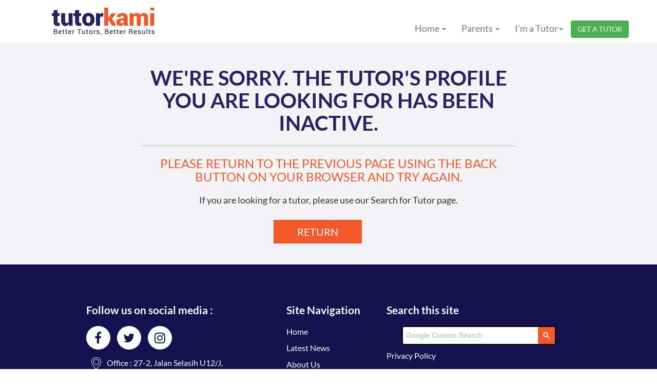

--- FILE ---
content_type: text/html; charset=UTF-8
request_url: https://www.tutorkami.com/tutor_profile?did=1418954
body_size: 21037
content:
<!DOCTYPE html>
<html lang="en">
<head>
    <meta charset="utf-8" />
    <meta http-equiv="X-UA-Compatible" content="IE=edge" />
    <meta name="viewport" content="width=device-width, initial-scale=1" />

    <title>Search for Private Tutor, Online or Home Tuition &amp; Tuisyen in Malaysia</title>
    <meta name="description" content="Tutorkami is Malaysia&#039;s trusted and affordable private tutor &amp; home tuition site" />
    <meta name="keywords" content="home tutor, home tuition, home tuisyen, tuisyen rumah, homeschool, private tutor, private teacher, guru tuisyen" />

    <!-- ✅ Keep ALL your existing CSS/JS links below (do not delete) -->
    <!-- Example: <link rel="stylesheet" href="css/bootstrap.min.css"> -->
<!DOCTYPE html><html lang="en">   <head>      <meta charset="utf-8">      <meta http-equiv="X-UA-Compatible" content="IE=edge">      <meta name="viewport" content="width=device-width, initial-scale=1">      <link rel="alternate" hreflang="ms" href="https://www.tutorkami.com/my/tutor_profile?did=1038663" />      <link rel="apple-touch-icon" sizes="57x57" href="admin/img/favicons/apple-icon-57x57.png">      <link rel="apple-touch-icon" sizes="60x60" href="admin/img/favicons/apple-icon-60x60.png">      <link rel="apple-touch-icon" sizes="72x72" href="admin/img/favicons/apple-icon-72x72.png">      <link rel="apple-touch-icon" sizes="76x76" href="admin/img/favicons/apple-icon-76x76.png">      <link rel="apple-touch-icon" sizes="114x114" href="admin/img/favicons/apple-icon-114x114.png">      <link rel="apple-touch-icon" sizes="120x120" href="admin/img/favicons/apple-icon-120x120.png">      <link rel="apple-touch-icon" sizes="144x144" href="admin/img/favicons/apple-icon-144x144.png">      <link rel="apple-touch-icon" sizes="152x152" href="admin/img/favicons/apple-icon-152x152.png">      <link rel="apple-touch-icon" sizes="180x180" href="admin/img/favicons/apple-icon-180x180.png">      <link rel="icon" type="image/png" sizes="192x192"  href="admin/img/favicons/android-icon-192x192.png">      <link rel="icon" type="image/png" sizes="32x32" href="admin/img/favicons/favicon-32x32.png">      <link rel="icon" type="image/png" sizes="96x96" href="admin/img/favicons/favicon-96x96.png">      <link rel="icon" type="image/png" sizes="16x16" href="admin/img/favicons/favicon-16x16.png">	  <title>Home Tuition & Private Tutor - TutorKami.com</title>	  <meta name="description" content="Selangor Bandar Baru Bangi, Bangi, Kajang, Serdang" />	  <meta name="keywords" content="home tutor, home tuition, home tuisyen, tuisyen rumah, homeschool, private tutor, private teacher, guru tuisyen" />	  <!-- add icon link	  <link rel="icon" href="https://www.tutorkami.com/admin/img/favicons/apple-icon-180x180.png" type="image/x-icon">  --><!-- Google / Search Engine Tags --><meta itemprop="name" content="Home Tuition & Private Tutor - TutorKami.com"><meta itemprop="description" content="Selangor Bandar Baru Bangi, Bangi, Kajang, Serdang"><meta itemprop="image" content="https://www.tutorkami.com/images/Slider1920x1000.jpg"><!-- Facebook Meta Tags --><meta property="og:url" content="https://www.tutorkami.com/"><meta property="og:type" content="website"><meta property="og:title" content="Home Tuition & Private Tutor - TutorKami.com"><meta property="og:description" content="Selangor Bandar Baru Bangi, Bangi, Kajang, Serdang"><meta property="og:image" content="https://www.tutorkami.com/images/Slider1920x1000.jpg"><!-- Twitter Meta Tags --><meta name="twitter:card" content="summary_large_image"><meta name="twitter:title" content="Home Tuition & Private Tutor - TutorKami.com"><meta name="twitter:description" content="Selangor Bandar Baru Bangi, Bangi, Kajang, Serdang"><meta name="twitter:image" content="https://www.tutorkami.com/images/Slider1920x1000.jpg">	  <!-- Bootstrap -->      <link href="css/bootstrap.min.css" rel="stylesheet">      <link href="css/style.css" rel="stylesheet" type="text/css">      <link href="https://stackpath.bootstrapcdn.com/font-awesome/4.7.0/css/font-awesome.min.css" rel="stylesheet" type="text/css">      <!--<link href="css/font-awesome.min.css" rel="stylesheet" type="text/css">	  <link rel="stylesheet" href="css/owl.theme.default.min.css">      <link rel="stylesheet" href="css/owl.carousel.min.css">	  <link rel="stylesheet" href="css/swiper.min.css">   -->      <!-- Autocomplete -->      <link rel="stylesheet" href="css/jquery-ui.css">      <link rel="stylesheet" href="css/flush.css">      <link rel="stylesheet" href="css/custom.css">      <link rel="stylesheet" type="text/css" href="css/component.css" />      <!-- <link href="https://c5p8r7v3.hostrycdn.com/css/bootstrap.min.css" rel="stylesheet">      <link href="https://c5p8r7v3.hostrycdn.com/css/style.css" rel="stylesheet" type="text/css">      <link href="https://c5p8r7v3.hostrycdn.com/css/font-awesome.min.css" rel="stylesheet" type="text/css">      <link rel="stylesheet" href="https://c5p8r7v3.hostrycdn.com/css/owl.theme.default.min.css">      <link rel="stylesheet" href="https://c5p8r7v3.hostrycdn.com/css/owl.carousel.min.css">      <link rel="stylesheet" href="https://c5p8r7v3.hostrycdn.com/css/swiper.min.css">      <link rel="stylesheet" href="https://c5p8r7v3.hostrycdn.com/css/jquery-ui.css">      <link rel="stylesheet" href="https://c5p8r7v3.hostrycdn.com/css/flush.css">      <link rel="stylesheet" href="https://c5p8r7v3.hostrycdn.com/css/custom.css">      <link rel="stylesheet" type="text/css" href="https://c5p8r7v3.hostrycdn.com/css/component.css" />-->      <!-- HTML5 shim and Respond.js for IE8 support of HTML5 elements and media queries -->      <!-- WARNING: Respond.js doesn't work if you view the page via file:// -->      <!--[if lt IE 9]>      <script src="https://oss.maxcdn.com/html5shiv/3.7.3/html5shiv.min.js"></script>      <script src="https://oss.maxcdn.com/respond/1.4.2/respond.min.js"></script>      <![endif]--><!-- Global site tag (gtag.js) - Google Analytics --><!-- <script async src="https://www.googletagmanager.com/gtag/js?id=UA-42467282-1"></script> --><script async src="googletagmanager.js"></script><script>  window.dataLayer = window.dataLayer || [];  function gtag(){dataLayer.push(arguments);}  gtag('js', new Date());  //gtag('config', 'UA-138159328-1');  gtag('config', 'UA-42467282-1');</script>       <script>(function(e,t,n){var r=e.querySelectorAll("html")[0];r.className=r.className.replace(/(^|\s)no-js(\s|$)/,"$1js$2")})(document,window,0);</script>      <!-- jQuery (necessary for Bootstrap's JavaScript plugins)         <script src="https://ajax.googleapis.com/ajax/libs/jquery/1.12.4/jquery.min.js"></script> -->      <!-- Include all compiled plugins (below), or include individual files as needed -->      <script src="js/jquery.min.js"></script>      <script src="js/bootstrap.min.js"></script>      <!-- Swiper JS      <script src="js/swiper.min.js"></script>-->      <!-- Initialize Swiper -->      <script>        /*var swiper = new Swiper('.swiper-container', {          pagination: '.swiper-pagination',          slidesPerView: 3,          slidesPerColumn: 2,          paginationClickable: true,          spaceBetween: 30        });*/        $(function(){          $("#hider").hide();          $("#loadermodaldiv").hide();        });        function gotoPage(url) {          // window.location = url;          window.open(url, '_blank');        }      </script>      <!-- Autocomplete -->      <script async src="js/jquery-ui.js"></script>	  <!--<script src="js/owl.carousel.js"></script>	  <script async src="js/velocity.min.js"></script>      <script src="js/enhance.js"></script>-->      <!--<script src="js/flush.js"></script>-->      <script type="text/javascript">function hideErrDiv(containerEle,progressEle){var elem=document.getElementById(progressEle);var width=100;var id=setInterval(frame,50);function frame(){if(width<=0){clearInterval(id);$("#"+containerEle).fadeOut(200)}else{width--;elem.style.width=width+'%'}}}var counter=0;function getStickyNote(msg_type,msg_text){counter++;var html='<div id="sticky-container-'+counter+'" class="toast toast-'+msg_type+'" style="">'+'<div id="alert_progress_bar_'+counter+'" class="toast-progress" style="width: 100%;"></div>'+'<button type="button" class="toast-close-button" role="button">×</button>'+'<div class="toast-message">'+msg_text+'</div>'+'</div>';$('#toast-container').append(html);hideErrDiv('sticky-container-'+counter,'alert_progress_bar_'+counter);return html}      </script>      <script>        $(document).ready(function() {//           $('#carousel-example-generic').carousel({//             pause: "false"//           });       //   $('#carousel-example-generic1').carousel('pause');          /*$('.owl-stage-outer').owlCarousel({            interval: 3000,            autoPlay : true          });          $('.owl-carousel').owlCarousel({              loop: true,              margin: 10,              responsiveClass: true,              responsive: {                  0: {                      items: 1,                      nav: true                  },                  600: {                      items: 3,                      nav: false                  },                  1000: {                      items: 4,                      nav: true,                      loop: false,                      margin: 20                  }              }          });*/          $(".dropbox").click(function(){            $(this).next('.dropPop').stop();            $(this).next('.dropPop').slideToggle("slow");          });/*START - untuk menu bar(mobile), hide code ini*/          /*$('ul.nav li.dropdown').hover(function() {            $(this).find('.dropdown-menu').stop(true, true).delay(200).fadeIn(500);          }, function() {            $(this).find('.dropdown-menu').stop(true, true).delay(200).fadeOut(500);          });*//*END*/          // Method 1 - uses 'data-toggle' to initialize          $('[data-toggle="btnToolTip"]').tooltip();          // options set in JS by class          $(".tip-top").tooltip({              placement : 'top'          });          $(".tip-right").tooltip({              placement : 'right'          });          $(".tip-bottom").tooltip({              placement : 'bottom'          });          $(".tip-left").tooltip({              placement : 'left',              html : true          });          $(".tip-auto").tooltip({              placement : 'auto',              html : true          });        });      </script>      <script type="text/JavaScript">        $('.nl .search-form .input-group input[type="text"]').attr('class','search_control');            $('.nl .search-form .input-group input[type="text"]').attr('placeholder','Search...');            $('.nl .search-form .input-group  .input-group-addon').hide();      </script>      <!--<script type="text/javascript" src="js/jquery.validate.js"></script>      <script type="text/javascript">        $(document).ready(function() {          $('#registration-form').validate({            errorElement: 'label',            rules: {             'u_gender':{ required:true },             'ud_dob[0]':{ required:true },             'ud_dob[1]':{ required:true },             'ud_dob[2]':{ required:true },             'cover_area_state[]' : { required:true },             'tutor_course[]' : { required:true },             'ud_about_yourself' : { required:true },             'ud_phone_number' : { required:true, digits: true }            },            messages: {             'u_gender': '- Gender is required.',             'ud_dob[0]': '- Date of birth is required.',             'ud_dob[1]': '- Date of birth is required.',             'ud_dob[2]': '- Date of birth is required.',             'cover_area_state[]': '- Area you can cover is required.',             'tutor_course[]': '- Subject you can teach is required.',             'ud_about_yourself': '- About yourself is required.',             'ud_phone_number' : '- Phone number is required and numeric only.'            }          });        });      </script> -->	  <style>        .customInput        {            padding: 10px;            background-color: rgba(255,255,255);            color: #000;        }		.col-40 {			float: left;			width: 40%;			margin-top: 6px;		}		.col-20 {			float: left;			width: 20%;			margin-top: 6px;		}		.ro1 {			margin-right: 1em;			margin-left: 1em;		}		@media screen and (max-width: 600px) {			.col-40, .col-20{				width: 100%;				margin-top: 0;				height: 50px;			}		}		@media screen and (max-width: 600px) {			button[type=submit]{				width: 100%;				margin-top: 0;				height: 40px;				padding: 0px;			}		}.navbar-default {  background-color: #ffffff;  border-color: #e7e7e7;  .navbar-brand {    color: #777;  }  .navbar-brand:hover,  .navbar-brand:focus {    color: #5e5e5e;    background-color: transparent;  }  .navbar-text {    color: #777;  }  .navbar-nav > li > a {    color: #777;    &:hover, &:focus {      color: #333;      background-color: transparent;    }    .active {      & > a, & > a:hover, & > a:focus {        color: #555;        background-color: #e7e7e7;      }    }    .disabled {      & > a, & > a:hover, & > a:focus {        color: #ccc;        background-color: transparent;      }    }    .open {      & > a, &  > a:hover, & > a:focus {        color: #555;        background-color: #e7e7e7;      }      @media (max-width: 767px) {        .dropdown-menu {          & > li > a {            color: #777;            &:hover, &:active {              color: #333;              background-color: transparent;            }          }          .active {            & > a, & > a:hover, & a:focus {              color: #555;              background-color: #e7e7e7;            }          }          .disabled {            & > a, & > a:hover, & a:focus {              color: #ccc;              background-color: transparent;            }          }        }      }    }    .navbar-toggle {      border-color: #ddd;      &:hover, &:focus {        background-color: #ddd;      }      .icon-bar {        background-color: #888;      }    }    .navbar-collapse, .navbar-form {      border-color: #e7e7e7;    }  }  .navbar-link {    color: #777;    &:hover {      color: #333;    }  }  .btn-link {      color: #777;    &:hover, &:focus {      color: #333;    }  }}.btn-info {  color: #fff;  background-color: #4CAF50;  border-color: #4CAF50;  border-radius: 4px;}.btn-info.focus,.btn-info:focus {  color: #fff;  background-color: #4CAF50;  border-color: #4CAF50;  outline: none;  box-shadow: none;}.btn-info:hover {  color: #fff;  background-color: #4CAF50;  border-color: #4CAF50;  outline: none;  box-shadow: none;}.btn-info.active,.btn-info:active {  color: #fff;  background-color: #4CAF50;  border-color: #4CAF50;  outline: none;}.btn-info.active.focus,.btn-info.active:focus,.btn-info.active:hover,.btn-info:active.focus,.btn-info:active:focus,.btn-info:active:hover {  color: #fff;  background-color: #4CAF50;  border-color: #4CAF50;  outline: none;  box-shadow: none;}/*.nav > li{position: static !important;}.dropdown-menu {left: 0 !important;right: 0 !important;margin-left:10px;}.dropdown-menu > li{float: left !important;}.dropdown-menu > li > a{width:auto !important;}*/      </style><style>@media (min-width:250px) and (max-width: 320px) {  .screensize {      margin-left:-170px;      margin-top:25px;      font-size:11px;  }  .screensizelg {       display: none;  }  .sizedcreenli{	  margin-left:160px;  }}@media (min-width:321px) and (max-width: 360px) {  .screensize {      margin-left:-170px;      margin-top:25px;      font-size:12px;  }  .screensizelg {       display: none;  }  .sizedcreenli{	  margin-left:200px;  }}@media (min-width:361px) and (max-width: 370px) {  .screensize {      margin-left:-170px;      margin-top:25px;      font-size:12px;  }  .screensizelg {       display: none;  }  .sizedcreenli{	  margin-left:210px;  }}@media (min-width:371px) and (max-width: 380px) {  .screensize {      margin-left:-170px;      margin-top:25px;      font-size:12px;  }  .screensizelg {       display: none;  }  .sizedcreenli{	  margin-left:220px;  }}@media (min-width:381px) and (max-width: 400px) {  .screensize {      margin-left:-170px;      margin-top:25px;      font-size:14px;  }  .screensizelg {       display: none;  }  .sizedcreenli{	  margin-left:200px;  }}@media (min-width:401px) and (max-width: 480px) {  .screensize {      margin-left:-170px;      margin-top:25px;      font-size:14px;  }  .screensizelg {       display: none;  }  .sizedcreenli{	  margin-left:220px;  }}@media (min-width:481px) and (max-width: 768px) {  .screensize {      margin-left:-170px;      margin-top:25px;      font-size:14px;  }  .screensizelg {       display: none;  }  .sizedcreenli{	  margin-left:220px;  }}@media (min-width:769px) and (max-width: 992px) {  .screensize {      margin-left:-170px;      margin-top:25px;      font-size:14px;  }  .screensizelg {       display: none;  }  .sizedcreenli{	  margin-left:220px;  }}@media (min-width:993px) and (max-width: 1200px) {  .screensize {      display: none;  }}@media (min-width:1201px) {  .screensize {      display: none;  }}.stay-open {display:block !important;}/* Extra2 small viewport or screen *//*@media screen and (max-width : 320px) {  .screensize {      margin-left:-170px;      margin-top:25px;      font-size:11px;  }  .screensizelg {       display: none;  }  .sizedcreenli{	  margin-left:160px;  }}@media screen and (max-width : 360px) {  .screensize {      margin-left:-170px;      margin-top:25px;      font-size:12px;  }  .screensizelg {       display: none;  }  .sizedcreenli{	  margin-left:200px;  }}@media screen and (max-width : 370px) {  .screensize {      margin-left:-170px;      margin-top:25px;      font-size:12px;  }  .screensizelg {       display: none;  }  .sizedcreenli{	  margin-left:210px;  }}@media screen and (max-width : 380px) {  .screensize {      margin-left:-170px;      margin-top:25px;      font-size:12px;  }  .screensizelg {       display: none;  }  .sizedcreenli{	  margin-left:220px;  }}@media screen and (max-width : 400px) {  .screensize {      margin-left:-170px;      margin-top:25px;      font-size:14px;  }  .screensizelg {       display: none;  }  .sizedcreenli{	  margin-left:240px;  }}@media screen and (max-width : 480px) {  .screensize {      margin-left:-170px;      margin-top:25px;      font-size:14px;  }  .screensizelg {       display: none;  }  .sizedcreenli{	  margin-left:300px;  }}@media only screen and (min-width : 500px) {  .screensize {      margin-left:-170px;      margin-top:25px;      font-size:14px;  }  .screensizelg {       display: none;  }  .sizedcreenli{	  margin-left:320px;  }}@media only screen and (min-width : 600px) {  .screensize {      margin-left:-170px;      margin-top:25px;      font-size:14px;  }  .screensizelg {       display: none;  }  .sizedcreenli{	  margin-left:420px;  }}@media only screen and (min-width : 700px) {}@media only screen and (min-width : 800px) {}@media only screen and (min-width : 900px) {}@media only screen and (min-width : 1000px) {}@media only screen and (min-width : 1100px) {}@media only screen and (min-width : 1200px) {}.shadow {  box-shadow: 0px 15px 10px -15px #111;}*/.custom-nav{    border: none;    border-radius: 0;    -webkit-box-shadow: 10px 20px 20px rgba(0, 0, 0, 0.3);    -moz-box-shadow:    20px 20px 20px rgba(0, 0, 0, 0.3);    box-shadow:         20px 20px 20px rgba(0, 0, 0, 0.3);    z-index:999;}</style>    <!-- Bootstrap core CSS     <link href="https://getbootstrap.com/docs/3.3/dist/css/bootstrap.min.css" rel="stylesheet">-->    <!-- IE10 viewport hack for Surface/desktop Windows 8 bug    <link href="https://getbootstrap.com/docs/3.3/assets/css/ie10-viewport-bug-workaround.css" rel="stylesheet">-->    <!-- Custom styles for this template    <link href="https://getbootstrap.com/docs/3.3/examples/navbar-static-top/navbar-static-top.css" rel="stylesheet">-->    <!-- Just for debugging purposes. Don't actually copy these 2 lines! -->    <!--[if lt IE 9]><script src="../../assets/js/ie8-responsive-file-warning.js"></script><![endif]    <script src="https://getbootstrap.com/docs/3.3/assets/js/ie-emulation-modes-warning.js"></script>-->    <link rel="stylesheet" href="files/viewbox-master/viewbox.css">        <link rel="shortcut icon" href="https://www.tutorkami.com/favicon.ico">   </head>   <body>      <!--Start of Tawk.to Script-->      <!-- <script type="text/javascript">      var Tawk_API=Tawk_API||{}, Tawk_LoadStart=new Date();      (function(){      var s1=document.createElement("script"),s0=document.getElementsByTagName("script")[0];      s1.async=true;      s1.src='https://embed.tawk.to/599d42bc4fe3a1168ead95ae/default';      s1.charset='UTF-8';      s1.setAttribute('crossorigin','*');      s0.parentNode.insertBefore(s1,s0);      })();      </script> -->      <!--End of Tawk.to Script-->      <!--Start of Tawk.to Script-->      <!--<script type="text/javascript">      var Tawk_API=Tawk_API||{}, Tawk_LoadStart=new Date();      (function(){      var s1=document.createElement("script"),s0=document.getElementsByTagName("script")[0];      s1.async=true;      s1.src='https://embed.tawk.to/599fed3ab6e907673de09890/default';      s1.charset='UTF-8';      s1.setAttribute('crossorigin','*');      s0.parentNode.insertBefore(s1,s0);      })();      </script>-->      <!--End of Tawk.to Script-->      <div class="loaderBackground" id="hider"></div>      <div class="loaderpop" id="loadermodaldiv">         <h4><img src="images/loader.gif" style="width: 50px;" />Loading...</h4>      </div>    <nav class="navbar navbar-default navbar-fixed-top "><style>.alert {padding: 8px 35px 8px 14px;margin-bottom: 18px;color: #c09853;text-shadow: 0 1px 0 rgba(255, 255, 255, 0.5);background-color: #fcf8e3;border: 1px solid #fbeed5;-webkit-border-radius: 4px;-moz-border-radius: 4px;border-radius: 4px;}.alert-heading {color: inherit;}.alert .close {position: relative;top: -2px;right: -21px;line-height: 18px;}.alert-success {color: #468847;background-color: #dff0d8;border-color: #d6e9c6;}.alert-danger,.alert-error {color: #b94a48;background-color: #f2dede;border-color: #eed3d7;}.alert-info {color: #3a87ad;background-color: #d9edf7;border-color: #bce8f1;}.alert-block {padding-top: 14px;padding-bottom: 14px;}.alert-block > p,.alert-block > ul {margin-bottom: 0;}.alert-block p + p {margin-top: 5px;}</style><!--  <div class="alert alert-info alert-dismissible">    <a href="#" class="close" data-dismiss="alert" aria-label="close">&times;</a>    <strong>Attention :</strong> The Terms of Accepting Personal Tuition Job has been updated. Please read the terms again, and if you agree, re-sign the term in the space at the bottom.  </div>-->      <div class="container">        <div class="col-md-3">        <div class="navbar-header ">          <button type="button" class="navbar-toggle collapsed" data-toggle="collapse" data-target="#navbar" aria-expanded="false" aria-controls="navbar">            <span class="sr-only">Toggle navigation</span>            <span class="icon-bar"></span>            <span class="icon-bar"></span>            <span class="icon-bar"></span>          </button>                    <!--<a style="margin-left:0.5px;" class="navbar-brand" href="index.php"><img src="admin/upload/logo.png" class="img-responsive" alt=""/></a>-->		  <a style="margin-left:0.5px;" class="navbar-brand" href="index.php"><img src="images/logo.png" class="pull-left img-responsive" alt="tutorkami logo"/></a>                    <a href="request_a_tutor.php" style="" type="button" class="pull-right btn btn-info navbar-sm screensize">GET A TUTOR</a>        </div>        </div>        <div id="navbar" class="navbar-collapse collapse">          <ul class="nav navbar-nav navbar-right off_dropd">                                              						<li class="dropdown text-right">							<!--<a href="https://www.tutorkami.com/">Home</a>-->							<a href="#" class="dropdown-toggle text-right" data-toggle="dropdown" role="button">Home <span class="caret"></span></a>							<ul class="dropdown-menu text-right" role="menu">								<li class="sizedcreenli"><a href="https://www.tutorkami.com/index">Home Page</a></li>								<li class="sizedcreenli"><a href="https://www.tutorkami.com/about">About Us</a></li>								<li class="sizedcreenli"><a href="https://www.tutorkami.com/contact-us">Contact Us</a></li>							</ul>						</li>                        <li class="dropdown text-right">							<a href="#" class="dropdown-toggle text-right" data-toggle="dropdown" role="button">Parents <span class="caret"></span></a>							<ul class="dropdown-menu text-right" role="menu">								<li class="sizedcreenli"><a href="https://www.tutorkami.com/search-tutor">Search Tutor</a></li>								<li class="sizedcreenli"><a href="https://www.tutorkami.com/parent_faq">FAQs</a></li>								<li class="sizedcreenli"><a href="https://www.tutorkami.com/request_a_tutor?tutor_id=i3be8gz">Contact Us</a></li>								<!--<li><a href="https://www.tutorkami.com/parent_login.php">Sign In</a></li>-->							</ul>                        </li>                        <li class="dropdown text-right">							<a href="#" class="dropdown-toggle text-right" data-toggle="dropdown" role="button">I'm a Tutor<span class="caret"></span></a>							<ul class="dropdown-menu text-right" role="menu">								<li class="sizedcreenli"><a href="https://www.tutorkami.com/tutor.php">Tutor’s Page</a></li>								<li class="sizedcreenli"><a href="https://www.tutorkami.com/search_job.php">Latest Jobs</a></li>								<li class="sizedcreenli"><a href="https://www.tutorkami.com/register.php">Register</a></li>								<li class="sizedcreenli"><a href="https://www.tutorkami.com/tutor_faq.php">FAQs</a></li>								<li class="sizedcreenli"><a href="https://www.tutorkami.com/tutor-login.php">Log In</a></li>							</ul><!--<ul class="dropdown-menu list-inline" role="menu">								<li><a href="http://tutorkami.com/tutor.php">Tutor Page</a></li>								<li><a href="http://tutorkami.com/search_job.php">Latest Job</a></li>								<li><a href="http://tutorkami.com/register.php">Register</a></li>								<li><a href="http://tutorkami.com/tutor_faq.php">Tutor FAQs</a></li></ul>-->                        </li>						                       			<a href="request_a_tutor.php" style="margin-top:10px" type="button" class="btn btn-info navbar-sm screensizelg">GET A TUTOR</a>          </ul>        </div>      </div>    </nav>    <div id="myModalPopUp" class="modal fade" tabindex="-1" role="dialog" aria-labelledby="myModalLabel" aria-hidden="true" data-backdrop="static" data-keyboard="false">    <div class="modal-dialog">      <!-- Modal content-->      <div class="modal-content">        <div class="modal-body" style="background-color:#f1592a;">          <font style="color:white;">          <center>          <strong>FRIENDLY UPDATE :</strong> The Terms of Accepting Tuition Job has been revised. Please read the terms again, the ones in red fonts are the amendments made. If you agree with the terms, please re-sign in the space at the bottom.	<center>Thank you. <br><button type="button" class="btn btn-primary btn-xs buttonOk"> OK </button>	<button type="button" class="btn btn-primary btn-xs buttondontShow"> Don&#39;t show this message anymore </button></center>          </center>          </font>        </div>      </div>    </div>  </div><style>.autocompleteCurr {  position: relative;  display: inline-block;}.autocompleteCurr-items {  position: absolute;  border: 1px solid #d4d4d4;  border-bottom: none;  border-top: none;  z-index: 99;  /*position the autocomplete items to be the same width as the container:*/  top: 100%;  left: 0;  right: 0;}.autocompleteCurr-items div {  padding: 10px;  cursor: pointer;  background-color: #fff;  border-bottom: 1px solid #d4d4d4;}.autocompleteCurr-items div:hover {  background-color: #e9e9e9;}.autocompleteCurr-active {  background-color: DodgerBlue !important;  color: #ffffff;}</style>    <div id="myModalPopUpCurrentlyStaying" class="modal fade" tabindex="-1" role="dialog" aria-labelledby="myModalLabel" aria-hidden="true" data-backdrop="static" data-keyboard="false">    <div class="modal-dialog">      <div class="modal-content">        <div class="modal-body" style="background-color:#f1592a;">          <font style="color:white;">            Friendly Notice: Your profile needs to be updated, please update your profile. Thank you.            <center><button type="button" class="btn btn-primary btn-xs buttonCurrentlyStaying"> OK </button></center>          </font>        </div>      </div>    </div>  </div><script>$(document).ready(function() {var isMobile = false; //initiate as falseif(/(android|bb\d+|meego).+mobile|avantgo|bada\/|blackberry|blazer|compal|elaine|fennec|hiptop|iemobile|ip(hone|od)|ipad|iris|kindle|Android|Silk|lge |maemo|midp|mmp|netfront|opera m(ob|in)i|palm( os)?|phone|p(ixi|re)\/|plucker|pocket|psp|series(4|6)0|symbian|treo|up\.(browser|link)|vodafone|wap|windows (ce|phone)|xda|xiino/i.test(navigator.userAgent)    || /1207|6310|6590|3gso|4thp|50[1-6]i|770s|802s|a wa|abac|ac(er|oo|s\-)|ai(ko|rn)|al(av|ca|co)|amoi|an(ex|ny|yw)|aptu|ar(ch|go)|as(te|us)|attw|au(di|\-m|r |s )|avan|be(ck|ll|nq)|bi(lb|rd)|bl(ac|az)|br(e|v)w|bumb|bw\-(n|u)|c55\/|capi|ccwa|cdm\-|cell|chtm|cldc|cmd\-|co(mp|nd)|craw|da(it|ll|ng)|dbte|dc\-s|devi|dica|dmob|do(c|p)o|ds(12|\-d)|el(49|ai)|em(l2|ul)|er(ic|k0)|esl8|ez([4-7]0|os|wa|ze)|fetc|fly(\-|_)|g1 u|g560|gene|gf\-5|g\-mo|go(\.w|od)|gr(ad|un)|haie|hcit|hd\-(m|p|t)|hei\-|hi(pt|ta)|hp( i|ip)|hs\-c|ht(c(\-| |_|a|g|p|s|t)|tp)|hu(aw|tc)|i\-(20|go|ma)|i230|iac( |\-|\/)|ibro|idea|ig01|ikom|im1k|inno|ipaq|iris|ja(t|v)a|jbro|jemu|jigs|kddi|keji|kgt( |\/)|klon|kpt |kwc\-|kyo(c|k)|le(no|xi)|lg( g|\/(k|l|u)|50|54|\-[a-w])|libw|lynx|m1\-w|m3ga|m50\/|ma(te|ui|xo)|mc(01|21|ca)|m\-cr|me(rc|ri)|mi(o8|oa|ts)|mmef|mo(01|02|bi|de|do|t(\-| |o|v)|zz)|mt(50|p1|v )|mwbp|mywa|n10[0-2]|n20[2-3]|n30(0|2)|n50(0|2|5)|n7(0(0|1)|10)|ne((c|m)\-|on|tf|wf|wg|wt)|nok(6|i)|nzph|o2im|op(ti|wv)|oran|owg1|p800|pan(a|d|t)|pdxg|pg(13|\-([1-8]|c))|phil|pire|pl(ay|uc)|pn\-2|po(ck|rt|se)|prox|psio|pt\-g|qa\-a|qc(07|12|21|32|60|\-[2-7]|i\-)|qtek|r380|r600|raks|rim9|ro(ve|zo)|s55\/|sa(ge|ma|mm|ms|ny|va)|sc(01|h\-|oo|p\-)|sdk\/|se(c(\-|0|1)|47|mc|nd|ri)|sgh\-|shar|sie(\-|m)|sk\-0|sl(45|id)|sm(al|ar|b3|it|t5)|so(ft|ny)|sp(01|h\-|v\-|v )|sy(01|mb)|t2(18|50)|t6(00|10|18)|ta(gt|lk)|tcl\-|tdg\-|tel(i|m)|tim\-|t\-mo|to(pl|sh)|ts(70|m\-|m3|m5)|tx\-9|up(\.b|g1|si)|utst|v400|v750|veri|vi(rg|te)|vk(40|5[0-3]|\-v)|vm40|voda|vulc|vx(52|53|60|61|70|80|81|83|85|98)|w3c(\-| )|webc|whit|wi(g |nc|nw)|wmlb|wonu|x700|yas\-|your|zeto|zte\-/i.test(navigator.userAgent.substr(0,4))) {    isMobile = true;		$("#navbar").addClass("custom-nav");        }else{}window.onscroll = function (e) {    $(".navbar-collapse").collapse('hide');    $('.dropdown').removeClass('open');}});$(document).on("click touchend", function(){    $(".dropdown-menu").removeClass("stay-open");});$(document).on('click', function (e){    /* bootstrap collapse js adds "in" class to your collapsible element*/    var menu_opened = $('#navbar').hasClass('in');    if(!$(e.target).closest('#navbar').length &&        !$(e.target).is('#navbar') &&        menu_opened === true){            $('#navbar').collapse('toggle');    }});$('.buttonOk').click(function(){    window.location.href = "https://www.tutorkami.com/terms-one-to-one";})$('.buttonCurrentlyStaying').click(function(){    window.location.href = "https://www.tutorkami.com/edit_account";})$('.buttondontShow').click(function(){    var value = document.getElementById("idpopup").value;    $.ajax({        type: "POST",        url: "ajax-close-popup.php",        dataType: "json",        data: {value:value},        success : function(data){                if (data.code == "200"){                    //alert("Success: " +data.msg);                    /*var element = document.getElementById("buttondontShow");                    element.classList.add("hidden");*/                    var element = document.getElementById("myModalPopUp");                    element.classList.add("hidden");                    $('#myModalPopUp').modal('hide');                } else {                    alert(data.msg);                }        }    });})function autocompleteCurr(inp, arr) {  /*the autocomplete function takes two arguments,  the text field element and an array of possible autocompleted values:*/  var currentFocus;  /*execute a function when someone writes in the text field:*/  inp.addEventListener("input", function(e) {      var a, b, i, val = this.value;      /*close any already open lists of autocompleted values*/      closeAllLists();      if (!val) { return false;}      currentFocus = -1;      /*create a DIV element that will contain the items (values):*/      a = document.createElement("DIV");      a.setAttribute("id", this.id + "autocompleteCurr-list");      a.setAttribute("class", "autocompleteCurr-items");      /*append the DIV element as a child of the autocomplete container:*/      this.parentNode.appendChild(a);      /*for each item in the array...*/      for (i = 0; i < arr.length; i++) {        /*check if the item starts with the same letters as the text field value:*/        if (arr[i].substr(0, val.length).toUpperCase() == val.toUpperCase()) {          /*create a DIV element for each matching element:*/          b = document.createElement("DIV");          /*make the matching letters bold:*/          b.innerHTML = "<strong>" + arr[i].substr(0, val.length) + "</strong>";          b.innerHTML += arr[i].substr(val.length);          /*insert a input field that will hold the current array item's value:*/          b.innerHTML += "<input type='hidden' value='" + arr[i] + "'>";          /*execute a function when someone clicks on the item value (DIV element):*/          b.addEventListener("click", function(e) {              /*insert the value for the autocomplete text field:*/              inp.value = this.getElementsByTagName("input")[0].value;              /*close the list of autocompleted values,              (or any other open lists of autocompleted values:*/              closeAllLists();          });          a.appendChild(b);        }      }  });  /*execute a function presses a key on the keyboard:*/  inp.addEventListener("keydown", function(e) {      var x = document.getElementById(this.id + "autocompleteCurr-list");      if (x) x = x.getElementsByTagName("div");      if (e.keyCode == 40) {        /*If the arrow DOWN key is pressed,        increase the currentFocus variable:*/        currentFocus++;        /*and and make the current item more visible:*/        addActive(x);      } else if (e.keyCode == 38) { //up        /*If the arrow UP key is pressed,        decrease the currentFocus variable:*/        currentFocus--;        /*and and make the current item more visible:*/        addActive(x);      } else if (e.keyCode == 13) {        /*If the ENTER key is pressed, prevent the form from being submitted,*/        e.preventDefault();        if (currentFocus > -1) {          /*and simulate a click on the "active" item:*/          if (x) x[currentFocus].click();        }      }  });  function addActive(x) {    /*a function to classify an item as "active":*/    if (!x) return false;    /*start by removing the "active" class on all items:*/    removeActive(x);    if (currentFocus >= x.length) currentFocus = 0;    if (currentFocus < 0) currentFocus = (x.length - 1);    /*add class "autocomplete-active":*/    x[currentFocus].classList.add("autocompleteCurr-active");  }  function removeActive(x) {    /*a function to remove the "active" class from all autocomplete items:*/    for (var i = 0; i < x.length; i++) {      x[i].classList.remove("autocompleteCurr-active");    }  }  function closeAllLists(elmnt) {    /*close all autocomplete lists in the document,    except the one passed as an argument:*/    var x = document.getElementsByClassName("autocompleteCurr-items");    for (var i = 0; i < x.length; i++) {      if (elmnt != x[i] && elmnt != inp) {        x[i].parentNode.removeChild(x[i]);      }    }  }  /*execute a function when someone clicks in the document:*/  document.addEventListener("click", function (e) {      closeAllLists(e.target);  });}/*An array containing all the country names in the world:*/		var cityStaying = 	[						'Kota, Negeri Sembilan','Labu, Negeri Sembilan','Lenggeng, Negeri Sembilan','Mantin, Negeri Sembilan','Nilai, Negeri Sembilan','Seremban, Negeri Sembilan','Salak Tinggi, Selangor','Sepang, Selangor','Cheras, Kuala Lumpur','Balakong, Selangor','Alam Impian Shah Alam, Selangor','Ara Damansara, Selangor','Bandar Botanic, Selangor','Bandar Kinrara, Selangor','Bandar Sunway, Selangor','Bandar Utama, Selangor','Bangi, Selangor','Bukit Subang Shah Alam, Selangor','Cyberjaya, Selangor','Damansara Damai, Selangor','Damansara Intan, Selangor','Damansara Jaya, Selangor','Damansara Kim, Selangor','Damansara Perdana, Selangor','Damansara Utama, Selangor','Glenmarie, Selangor','Kapar, Selangor','Klang, Selangor','Kota Damansara, Selangor','Kota Kemuning, Selangor','Kuala Langat, Selangor','Petaling Jaya, Selangor','Port Klang, Selangor','Puchong, Selangor','Pulau Indah (Pulau Lumut), Selangor','Pulau Carey , Selangor','Putra Heights, Selangor','Semenyih, Selangor','Serdang, Selangor','Seri Kembangan, Selangor','Setia Alam, Selangor','Setia Eco Park, Selangor','Shah Alam, Selangor','Subang Bestari, Selangor','Subang Heights, Selangor','Subang Jaya, Selangor','Telok Panglima Garang, Selangor','Tropicana PJ, Selangor','USJ, Selangor','USJ Heights, Selangor','Ampang, Kuala Lumpur','Ampang Hilir, Kuala Lumpur','Bandar Menjalara, Kuala Lumpur','Bangsar, Kuala Lumpur','Bangsar South, Kuala Lumpur','Bukit Tunku, Kuala Lumpur','Country Heights Damansara, Kuala Lumpur','Damansara, Kuala Lumpur','Kepong, Kuala Lumpur','KL Sentral, Kuala Lumpur','Mont Kiara, Kuala Lumpur','Segambut, Kuala Lumpur','Solaris Dutamas, Kuala Lumpur','Bandar Sri Damansara, Kuala Lumpur','Sri Hartamas, Kuala Lumpur','Sunway SPK Damansara, Kuala Lumpur','Sungai Penchala, Kuala Lumpur','Putrajaya, WP Putrajaya','Bukit Jelutong, Selangor','Bukit Rahman Putra, Selangor','Denai Alam, Selangor','Gombak, Selangor','Hulu Langat, Selangor','Hulu Selangor, Selangor','Kayu Ara PJ, Selangor','Salak Selatan, Kuala Lumpur','Sentul, Kuala Lumpur','Setapak, Kuala Lumpur','Titiwangsa, Kuala Lumpur','Batu Caves, Selangor','Ipoh, Perak','Seri Manjong, Perak','Bandar Pusat Jengka, Pahang','Chenor, Pahang','Kuantan, Pahang','Mentakab, Pahang','Temerloh, Pahang','Bandar Damai Perdana, Kuala Lumpur','Bandar Tasik Selatan, Kuala Lumpur','Brickfields, Kuala Lumpur','Bukit Bintang, Kuala Lumpur','Bukit Jalil, Kuala Lumpur','Pandan KL, Kuala Lumpur','Desa ParkCity, Kuala Lumpur','Desa Petaling, Kuala Lumpur','Jalan Ipoh, Kuala Lumpur','Jalan Klang Lama, Kuala Lumpur','Jalan Kuching, Kuala Lumpur','Jalan Sultan Ismail, Kuala Lumpur','Jinjang, Kuala Lumpur','Kuchai Lama, Kuala Lumpur','Old Klang Road, Kuala Lumpur','OUG, Kuala Lumpur','Pandan Perdana, Kuala Lumpur','Seputeh, Kuala Lumpur','Sri Petaling, Kuala Lumpur','Sungai Besi, Kuala Lumpur','Taman Desa KL, Kuala Lumpur','Taman Duta KL, Kuala Lumpur','Taman Tun Dr Ismail, Kuala Lumpur','Wangsa Maju, Kuala Lumpur','Bandar Bukit Raja, Selangor','Bandar Puteri Klang, Selangor','Banting, Selangor','Batang Berjuntai, Selangor','Batang Kali, Selangor','Batu Arang, Selangor','Beranang, Selangor','Bukit Rotan, Selangor','Dengkil, Selangor','Jenjarom, Selangor','Kajang, Selangor','Kelana Jaya, Selangor','Kerling, Selangor','Kuala Kubu Bharu, Selangor','Kuala Selangor, Selangor','Kuang, Selangor','Pulau Ketam, Selangor','Puncak Jalil, Selangor','Rawang, Selangor','Sabak Bernam, Selangor','Saujana Shah Alam, Selangor','Sekinchan, Selangor','Selayang, Selangor','Serendah, Selangor','SierraMas Sungai Buloh, Selangor','Sungai Ayer Tawar, Selangor','Sungai Besar, Selangor','Sungai Buloh, Selangor','Sungai Pelek, Selangor','Tanjong Karang, Selangor','Tanjong Sepat, Selangor','Valencia Sungai Buloh, Selangor','Ayer Itam, Penang','Balik Pulau, Penang','Batu Maung, Penang','Batu Uban, Penang','Bayan Baru, Penang','Bayan Lepas, Penang','Bukit Jambul, Penang','Gelugor, Penang','Georgetown, Penang','Jelutong, Penang','Paya Terubong, Penang','Pulau Tikus, Penang','Relau, Penang','Sungai Ara, Penang','Sungai Dua Butterworth, Penang','Sungai Nibong, Penang','Sungai Pinang, Penang','Teluk Kumbar, Penang','USM, Penang','Arau, Perlis','Kaki Bukit, Perlis','Kangar, Perlis','Kuala Perlis, Perlis','Padang Besar, Perlis','Pauh, Perlis','Simpang Ampat, Perlis','Kuching, Sarawak','Matang, Sarawak','Sri Manja PJ, Selangor','Sungai Petani, Kedah','Kepala Batas, Kedah','Pusat Bandar Damansara, Kuala Lumpur','Johor Bahru, Johor','Plentong, Johor','Skudai, Johor','Tampoi, Johor','Air Tawar, Penang','Bagan Ajam, Penang','Bagan Jermal, Penang','Bandar Perda, Penang','Batu Ferringhi, Penang','Batu Kawan, Penang','Berapit, Penang','Bertam, Penang','Bukit Mertajam, Penang','Bukit Minyak, Penang','Bukit Tambun, Penang','Bukit Tengah, Penang','Butterworth, Penang','Jawi, Penang','Juru, Penang','Kubang Semang, Penang','Minden Heights, Penang','Nibong Tebal, Penang','Pauh Jaya, Penang','Penaga, Penang','Penanti, Penang','Perai, Penang','Permatang Pauh, Penang','Permatang Tinggi, Penang','Pulau Betong, Penang','Raja Uda, Penang','Seberang Jaya, Penang','Seberang Perai, Penang','Sungai Bakap, Penang','Sungai Jawi, Penang','Tanjong Tokong, Penang','Tanjung Bungah, Penang','Tasek Gelugor, Penang','Teluk Bahang, Penang','Valdor, Penang','Bandar Tun Hussein Onn, Kuala Lumpur','Sitiawan, Perak','TLDM Lumut, Perak','Bandar Baru Serting, Negeri Sembilan','Kuala Pilah, Negeri Sembilan','Pedas, Negeri Sembilan','Port Dickson, Negeri Sembilan','Rantau, Negeri Sembilan','Senawang, Negeri Sembilan','Siliau, Negeri Sembilan','Simpang Pertang, Negeri Sembilan','Danau Kota, Kuala Lumpur','Pasir Gudang, Johor','Gelang Patah, Johor','Nusajaya, Johor','Pekan Nanas, Johor','Senai, Johor','Alor Gajah, Malacca','Batu Berendam, Malacca','Bukit Beruang, Malacca','Melaka Tengah, Malacca','Sungai Udang, Malacca','Bachang, Malacca','Cheng, Malacca','Setiawangsa, Kuala Lumpur','Jalan Semarak KL, Kuala Lumpur','UIA Gombak, Selangor','Bukit Damansara, Kuala Lumpur','Kulim, Kedah','Alor Setar, Kedah','Ayer Hitam, Kedah','Jitra, Kedah','Langgar, Kedah','Pendang, Kedah','Pokok Sena, Kedah','Simpang Empat, Kedah','UUM Sintok, Kedah','Bandar Hilir, Malacca','Ujong Pasir, Malacca','Tebrau, Johor','Kodiang, Kedah','Kubang Pasu, Kedah','Padang Jawa Shah Alam, Selangor','Besut, Terengganu','Bandar Baru Bangi, Selangor','Gugusan Taib Andak, Johor','Kulai, Johor','Semporna, Sabah','Ulu Kinta, Perak','Bukit Gambir, Johor','Bukit Pasir, Johor','Jementah, Johor','Muar, Johor','Parit Jawa, Johor','Sungai Mati, Johor','Tangkak, Johor','Asahan, Malacca','Bemban, Malacca','Jasin, Malacca','Merlimau, Malacca','Bandar Melaka, Malacca','Kota Tinggi, Johor','Pengerang, Johor','Pasir Mas, Kelantan','Endau, Johor','Kluang, Johor','Mersing, Johor','Kota Bharu, Kelantan','Rantau Panjang, Kelantan','Tanah Merah, Kelantan','Bukit Bakri Muar, Johor','Batu Pahat, Johor','Bekok, Johor','Benut, Johor','Menglembu, Perak','Jelapang, Perak','Manjoi, Perak','Kledang, Perak','Kota Kinabalu, Sabah','Penampang, Sabah','Ayer Keroh, Malacca','Sungai Rambai, Malacca','Tanjong Kling, Malacca','Maran, Pahang','Kerteh, Terengganu','Durian Tunggal, Malacca','Chemor, Perak','Kuala Kangsar, Perak','Malim Nawar, Perak','Sungai Siput, Perak','Tanjong Rambutan, Perak','Saujana Impian Kajang, Selangor','Cheras Perdana, Kuala Lumpur','Baling, Kedah','Gurun, Kedah','Kupang, Kedah','Sik, Kedah','Batu Gajah, Perak','Gopeng, Perak','Kampong Gajah, Perak','Manong, Perak','Parit, Perak','Parit Buntar, Perak','Kuala Linggi, Malacca','Kuala Sungai Baru, Malacca','Lubuk China, Malacca','Masjid Tanah, Malacca','Selandar, Malacca','Sandakan, Sabah','Bahau, Negeri Sembilan','Batang Melaka, Malacca','Batu Kikir, Negeri Sembilan','Jelebu, Negeri Sembilan','Jempol, Negeri Sembilan','Juasseh, Negeri Sembilan','Sri Menanti, Negeri Sembilan','Labis, Johor','Segamat, Johor','Yong Peng, Johor','Kunak, Sabah','Tawau, Sabah','Papar, Sabah','Kuala Nerang, Kedah','Padang Terap, Kedah','Kuala Muda, Kedah','Kinrara, Selangor','Rembau, Negeri Sembilan','Tampin, Negeri Sembilan','Andalas, Selangor','Bandar Saujana Putra, Selangor','Bedong, Kedah','Kuala Ketil, Kedah','Kuala Terengganu, Terengganu','Marang, Terengganu','Bandar Baharu, Kedah','Bukit Kayu Hitam, Kedah','Guar Chempedak, Kedah','Karangan, Kedah','Kota Sarang Semut, Kedah','Kuala Kedah, Kedah','Lunas, Kedah','Merbok, Kedah','Padang Serai, Kedah','Yan, Kedah','Taman Melaka Perdana, Malacca','Melawati, Kuala Lumpur','Bukit Rimau Shah Alam, Selangor','Bandar Baru Nilai, Negeri Sembilan','Beaufort, Sabah','Likas, Sabah','Membakut, Sabah','Jejawi, Perlis','Balok, Pahang','Beserah, Pahang','Sungai Karang, Pahang','Cherating, Pahang','Chendor, Pahang','Ulu Tiram, Johor','Jeram, Perak','Kampar, Perak','Kampong Kepayang, Perak','Mambang Di Awan, Perak','Temoh, Perak','Ketereh, Kelantan','Melor, Kelantan','Tumpat, Kelantan','Dungun, Terengganu','Paka, Terengganu','Behrang Stesen, Perak','Slim River, Perak','Sungkai, Perak','Tanjung Malim, Perak','Trolak, Perak','Taman Johor Jaya, Johor','Taman Desa Jaya, Johor','Taman Pelangi, Johor','Taman Molek, Johor','Taman Impian Emas, Johor','Taman Rinting, Johor','Mount Austin, Johor','JB Perdana, Johor','Taman Setia Indah, Johor','Taman Century, Johor','Simpang Pulai, Perak','Pasir Putih, Perak','Tambun, Perak','Lahat, Perak','Lanchang, Pahang','Puncak Alam, Selangor','Puncak Perdana, Selangor','Ayer Tawar, Perak','Bota, Perak','Bagan Serai, Perak','Kamunting, Perak','Selinsing, Perak','Semanggol, Perak','Simpang, Perak','Taiping, Perak','Kota Samarahan, Sarawak','Serian, Sarawak','Siburan, Sarawak','Sri Gombak, Selangor','Pinggiran Batu Caves, Selangor','Greenwood, Selangor','Manjung, Perak','Gemas, Negeri Sembilan','Gemencheh, Negeri Sembilan','Johol, Negeri Sembilan','Linggi, Negeri Sembilan','Pasir Panjang, Negeri Sembilan','Rompin, Negeri Sembilan','Simpang Durian, Negeri Sembilan','Sri Rusa, Negeri Sembilan','Tanjong Ipoh, Negeri Sembilan','Bukit Naga Shah Alam, Selangor','Pekan, Pahang','Kampung Baru KL, Kuala Lumpur','Ulu Kelang, Kuala Lumpur','Subang Perdana, Selangor','Jalan Ampang, Kuala Lumpur','Muadzam shah, Pahang','Chenderong Balai, Perak','Tapah, Perak','Teluk Intan, Perak','Taman Bukit Indah, Johor','Kem Desa Pahlawan, Kelantan','Pasir Puteh, Kelantan','Selising, Kelantan','Kok Lanas, Kelantan','Bukit Kemuning, Selangor','Alam Budiman, Selangor','Alam Jaya Cheras, Kuala Lumpur','Cahaya SPK Shah Alam, Selangor','Meru Ipoh, Perak','Berjaya Park Shah Alam, Selangor','Lumut, Perak','Sungai Ular, Pahang','Bachok, Kelantan','Bagan Datoh, Perak','Bandar Seri Alam, Johor','Pantai Remis, Perak','Pusing, Perak','Tronoh, Perak','Simpang Renggam, Johor','Pantai Dalam, Kuala Lumpur','Parit Raja, Johor','Tanjong Tualang, Perak','Selama, Perak','Tanjong Piandang, Perak','Seremban 2, Negeri Sembilan','Bandar Nusa Rhu, Selangor','Pontian, Johor','Desa Coalfields, Selangor','Bandar Seri Coalfields, Selangor','Bukit Beruntung, Selangor','Taman Pauh Indah, Penang','Sibu, Sarawak','Saleng, Johor','Seberang Takir, Terengganu','Kuala Kerai, Kelantan','Machang, Kelantan','Chepor, Perak','Batu Kurau, Perak','Changkat Jering, Perak','Kuala Sepetang, Perak','Padang Rengas, Perak','Hulu Terengganu, Terengganu','Lenggong, Perak','Sauk, Perak','Mukah, Sarawak','Sarikei, Sarawak','Kuala Nerus, Terengganu','Umbai, Malacca','Tikam Batu, Kedah','Pulai, Johor','Taman Suria, Johor','Jalan Tun Razak, Kuala Lumpur','Setiu, Terengganu','Senaling, Negeri Sembilan','Bandar Baru Uda, Johor','Taman Ungku Tun Aminah, Johor','Sri Rampai, Kuala Lumpur','Taman Perling, Johor','Kundang, Selangor','Bandar Baru Selayang, Selangor','Prima Selayang, Selangor','Kulim Hi-Tech Park, Kedah','Sungai Lembing, Pahang','Teluk Air Tawar, Penang','Ukay Perdana, Kuala Lumpur','Bentong, Pahang','Lurah Bilut, Pahang','Raub, Pahang','Lundu, Sarawak','Simunjan, Sarawak','Lavender Heights, Negeri Sembilan','Bukit Layang Layang, Johor','Sri Gading, Johor','Larkin, Johor','Gerik, Perak','Cenderawasih, Pahang','Bukit Setongkol, Pahang','Bukit Ubi, Pahang','Beruas, Perak','Changkat Keruing, Perak','Pangkor, Perak','Bukit Sentosa Rawang, Selangor','Sungai Buaya Rawang, Selangor','Bandar Kuantan, Pahang','Semambu, Pahang','Kota SAS, Pahang','Benta, Pahang','Kuala Lipis, Pahang','Pitas, Sabah','Putatan, Sabah','Tuaran, Sabah','Beluran, Sabah','Bandar Tun Abdul Razak, Pahang','Changlun, Kedah','Maluri, Kuala Lumpur','Kampung Pandan, Kuala Lumpur','Rasah Jaya, Negeri Sembilan','Bandar Putera Klang, Selangor','Bandar Dato Onn, Johor','Taman Seri Austin, Johor','Chenderiang, Perak','Rengit, Johor','Senggarang, Johor','Genting Highlands, Pahang','Jerantut, Pahang','Bukit Chandan, Perak','Pengkalan Hulu, Perak','Krubong, Malacca','Paya Rumput, Malacca','Bukit Rambai, Malacca','Malim, Malacca','Seremban 3, Negeri Sembilan','Ulu Yam, Selangor','Kerinchi, Kuala Lumpur','Setia Tropika, Johor','Taman Megah Ria, Johor','Taman Sierra Perdana, Johor','Taman Kota Puteri, Johor','Ampang Park, Kuala Lumpur','Bukit Antarabangsa, Kuala Lumpur','Semerah, Johor','Bera, Pahang','Bandar Enstek, Negeri Sembilan','Kota Seriemas, Negeri Sembilan','Bekenu, Sarawak','Miri, Sarawak','Luak, Sarawak','Tawang, Kelantan','Pengkalan Chepa, Kelantan','Kota Kinabatangan, Sabah','Kinabatangan, Sabah','Lahad Datu, Sabah','Ayer Panas, Kuala Lumpur','Putra Perdana Puchong, Selangor','Ijok, Selangor','Prima Damansara, Selangor','Ampang Utama, Kuala Lumpur','Kuala Pahang, Pahang','Jaya Gading, Pahang','Taman Tas, Pahang','Indera Sempurna, Pahang','Hutan Melintang, Perak','Selekoh, Perak','Sungai Sumun, Perak','Kampung Budiman Klang, Selangor','Sijangkang, Selangor','Ulu Bernam, Perak','Batu 3 Shah Alam, Selangor','Ampangan, Negeri Sembilan','Permas Jaya, Johor','Taman Daya, Johor','Chaah Segamat, Johor','Sikamat, Negeri Sembilan','Ayer Lanas, Kelantan','Cherang Ruku, Kelantan','Dabong, Kelantan','Gua Musang, Kelantan','Jeli, Kelantan','Kuala Balah, Kelantan','Pulai Chondong, Kelantan','Temangan, Kelantan','Kempas, Johor','Ambangan Heights, Kedah','Damansara Aliff, Johor','Batu Anam, Johor','Pagoh, Johor','Panchor, Johor','Taman Connaught, Kuala Lumpur','Pudu, Kuala Lumpur','Gambang, Pahang','Enggor, Perak','Trong, Perak','Pinggiran Subang, Selangor','Kuala Kurau, Perak','Taman Desa Cemerlang, Johor','Bukit Katil, Malacca','Bukit Baru, Malacca','Ayer Baloi, Johor','Pasir Pekan, Kedah','Kubang Kerian, Kelantan','Wakaf Bharu, Kelantan','Bukit Segar Cheras, Kuala Lumpur','Taman Gaya, Johor','Jalan Syed Putra, Kuala Lumpur','Sungai Koyan, Pahang','Sendayan, Negeri Sembilan','Gebeng, Pahang','Jerteh, Kelantan','Langkap, Perak','Mengkarak, Pahang','Triang, Pahang','Tebong, Malacca','Mutiara Rini, Johor','Inderapura, Pahang','Lukut, Negeri Sembilan','Bandar Teknologi Kajang, Selangor','Seri Iskandar, Perak','Keratong, Pahang','Perantau Damai, Pahang','Kota Bahagia, Pahang','Bandar Indera Mahkota, Pahang','Bukit Ampang, Kuala Lumpur','Bandar Bukit Mahkota, Selangor','Bandar Putra Permai, Selangor','Gerisek, Johor','Parit Sulong, Johor','Bagan Batu Pahat, Johor','Peserai, Johor','Parit Yusof, Johor','Kalumpang Kerling, Selangor','Lestari Perdana Seri Kembangan, Selangor','Bandar Country Homes Rawang, Selangor','Bandar Tasik Puteri, Selangor','Rasah, Negeri Sembilan','Kota Masai, Johor','Tangga Batu, Malacca','Tanjung Minyak, Malacca','Taman Universiti Skudai, Johor','Kuala Rompin, Pahang','Aman Perdana, Selangor','Stesen 18, Perak','Sunway City, Perak','Pengkalan, Pahang','Kota Warisan, Selangor','Tanjung Lumpur, Pahang','Peramu, Pahang','Sungai Soi, Pahang','Lambor Kanan, Perak','Gong Badak, Terengganu','Tok Jembal, Terengganu','Wakaf Tembesu, Terengganu','Batu Rakit, Terengganu','Jalan Air Putih, Pahang','Ampang Jaya, Kuala Lumpur','Iskandar Puteri, Johor','East Ledang, Johor','Serkam, Malacca','Tedong, Malacca','Alai, Malacca','Bandar Parklands Klang, Selangor','Kuala Berang, Terengganu','Bidor, Perak','Nong Chik, Johor','Stulang, Johor','Bangi Avenue, Selangor','Kukup, Johor','Bandar Mahkota Cheras, Kuala Lumpur','Bandar Tun Razak, Kuala Lumpur','Batu 9 Cheras, Selangor','Klebang, Malacca','Sintok, Kedah','Wakaf Che Yeh, Kelantan','Kempadang, Pahang','Kepala Batas, Penang','Bukit Goh, Pahang','Bukit Sagu, Pahang','Paroi, Negeri Sembilan','Gunung Rapat, Perak','Bertam, Malacca','Keramat, Kuala Lumpur','SS2 Petaling Jaya, Selangor','KL City Centre (KLCC), Kuala Lumpur','Country Heights Kajang, Selangor','Bandar Bukit Tinggi Klang, Selangor','Gombak Setia, Selangor','Bayu Perdana Klang, Selangor','Rasa, Selangor','Taman TTDI Jaya, Selangor','Paya Jaras, Selangor','Taman Sentosa, Johor','Chikus, Perak','Bandar Seri Putra, Selangor','Bandar Sri Permaisuri, Kuala Lumpur','Sipitang, Sabah','Sungai Long Kajang, Selangor','Pandan Indah, Kuala Lumpur','Kemasik, Terengganu','Changloon, Kedah','Danau Permai Puchong, Selangor','Changlon, Kedah','Segar Perdana Cheras, Selangor','Desa Alam Shah Alam, Selangor','Rompin, Pahang','Langkawi, Kedah','Bandar Puncak Alam, Selangor','Permatang Sintok, Penang','Bandar Penawar, Johor','Padang Tengku, Pahang','Ipoh Garden, Perak','Binjai, Kelantan','Kedai Lalat, Kelantan','Pasir Tumboh, Kelantan','Bandar Puteri Jaya, Kedah','Bandar Perdana, Kedah','Bandar Seri Astana, Kedah','Pasir Hor, Kelantan','Telipot, Kelantan','Bestari Jaya, Selangor','Karak, Pahang','Taman Pulai Indah, Johor','Taman Pulai Perdana, Johor','Taman Pulai Utama, Johor','Taman Sri Skudai, Johor','Taman Sri Putri, Johor','Bandar Baru Salak Tinggi, Selangor','Taman Tuanku Jaafar, Negeri Sembilan','Seremban Jaya, Negeri Sembilan','Sri Mawar, Negeri Sembilan','Mambau, Negeri Sembilan','Permatang pasir, Penang','Kijal, Terengganu','Desa Cempaka, Negeri Sembilan','Senibong Cove, Johor','Batu 11 Cheras, Selangor','Alam Megah Shah Alam, Selangor','Liman Kati, Perak','Bintulu, Sarawak','Shamelin, Kuala Lumpur','Pengkalan Balak, Malacca','Tanjung Bidara, Malacca','Rembia, Malacca','Mutiara Damansara, Kuala Lumpur','Bukit Raja Klang, Selangor','Batu Belah Klang, Selangor','Bongawan, Sabah','Kuala Penyu, Sabah','Bertam Hulu, Malacca','Tunjang, Kedah','Betong, Sarawak','Kahang, Johor','Demit, Kelantan','Panji, Kelantan','Pulau Sebang, Malacca','Pusat Bandar JB, Johor','Pantai Puteri, Malacca','Bertam Jaya, Malacca','Taman Pauh, Penang','Labu Kubong, Perak','Sungai Manik, Perak','Sega, Pahang','Sungai Ruan, Pahang','Taman Scientex, Johor','Bandar Sri Putra, Negeri Sembilan','Lima Kedai, Johor','Tanjung Pelepas, Johor','Kampung Pasir Putih, Johor','Taman Pulai Jaya, Johor','Ayer Hitam, Johor','Tanjung Piai, Johor','Tanjung Sedili, Johor','Bagan Dalam, Penang','Padang Kota, Penang','Kemaman, Terengganu','Bandar Puteri Puchong, Selangor','Puchong South, Selangor','Alam Damai, Kuala Lumpur','Equine Park, Selangor','Menggatal, Sabah','Tamparuli, Sabah','Inanam, Sabah','Labuan, WP Labuan','Chuping, Perlis','Taman Medan PJ, Selangor','Masai, Johor','Jalan Duta, Kuala Lumpur','Puchong Jaya, Selangor','Meru Klang, Selangor','Telok Kalong, Terengganu','Pekan Cina, Kedah','Chukai, Terengganu','Jalan Kebun Shah Alam, Selangor','Alor Akar, Pahang','Desaru, Johor','Bukit Indah, Johor','Kampung Subang, Selangor','Kampung Jawa Klang, Selangor','Rapat Setia, Perak','Jalan Padang Tembak KL, Kuala Lumpur','Pantai Hillpark, Kuala Lumpur','Kangkar Pulai, Johor','Taman Desa Duyong, Malacca','Seksyen 4 Petaling Jaya, Selangor','Seksyen 17 Petaling Jaya, Selangor','Cameron Highlands, Pahang','Presint 5, WP Putrajaya','Presint 19, WP Putrajaya','Presint Diplomatik, WP Putrajaya','Presint 14, WP Putrajaya','IOI Resort, WP Putrajaya','Garden Residence, WP Putrajaya','Telok Mas, Malacca','Seksyen 7 Shah Alam, Selangor','Lawas, Sarawak','Kemensah, Kuala Lumpur','Elmina Shah Alam, Selangor','Ekoflora, Johor','Perling, Johor','Subang 2, Selangor','Puchong Perdana, Selangor','Seksyen U9 Shah Alam, Selangor','Seksyen 24 Shah Alam, Selangor','Sri Damansara, Selangor','Bandar Seri Begawan, Brunei','Rimba, Brunei','Desa Pinggiran Putra, WP Putrajaya','Outside Malaysia, Online only','Online, Online only','Testing City 1, ','Testing City 2, '					];/*initiate the autocomplete function on the "myInput" element, and pass along the countries array as possible autocomplete values:*///autocompleteCurr(document.getElementById("textModalPopUpCurrentlyStaying"), cityStaying);var inputElement = document.getElementById("textModalPopUpCurrentlyStaying");if (inputElement) {  autocompleteCurr(inputElement, cityStaying);} else {  console.error("Input element not found.");}</script><script src="js/jquery.dataTables.min.js"></script><script type="text/javascript">  $(document).ready(function(){      $.extend({    getUrlVars: function(){      var vars = [], hash;      var hashes = window.location.href.slice(window.location.href.indexOf('?') + 1).split('&');      for(var i = 0; i < hashes.length; i++){        hash = hashes[i].split('=');        vars.push(hash[0]);        vars[hash[0]] = hash[1];      }      return vars;    },    getUrlVar: function(name){      return $.getUrlVars()[name];    }  });  $userid = $.getUrlVar('uid');  $displayid = $.getUrlVar('did');	loadprofile($userid);    loadid($userid);    loadArea($userid);  });  function loadprofile($userid){    var userid = $userid;    var displayid = $displayid;    if (window.location.href.indexOf("my") > -1) {       //bm			if(userid != '' || displayid != ''){			  $.ajax({				method:"POST",				url:"fetch_tutor_profile.php",				dataType:"json",				data:{				  dataBM: {					userid:userid,					displayid:displayid,				  },				},				success:function(response){					 console.log(response);					 var len = response.length;					for(var i=0; i<len; i++){						var tc_title = response[i].tc_title;						var ts_title = response[i].ts_title;						$("#subjecttaught").append("<strong class = 'org-txt text-capitalize'>" + tc_title + "</strong>" + ": " + ts_title + "<br>");					}				}			  });			}			return false;    }else{       //bi			if(userid != '' || displayid != ''){			  $.ajax({				method:"POST",				url:"fetch_tutor_profile.php",				dataType:"json",				data:{				  data: {					userid:userid,					displayid:displayid,				  },				},				success:function(response){					 console.log(response);					 var len = response.length;					for(var i=0; i<len; i++){						var tc_title = response[i].tc_title;						var ts_title = response[i].ts_title;						$("#subjecttaught").append("<strong class = 'org-txt text-capitalize'>" + tc_title + "</strong>" + ": " + ts_title + "<br>");					}				}			  });			}			return false;    }  }    if (window.location.href.indexOf("my") > -1) {       var title = 'Profil Cikgu Tuisyen';    }else{       var title = 'PROFILE';    }  function loadid($userid){    var userid = $userid;    var displayid = $displayid;    if(userid != ''){      $.ajax({        method:"POST",        url:"fetch_tutor_profile.php",        dataType:"json",        data:{          dataid: {            userid:userid,            displayid:displayid,          },        },        success:function(response){             console.log(response);             var len = response.length;            for(var i=0; i<len; i++){                var u_displayid = response[i].u_displayid;                var u_displayname = response[i].u_displayname;                var u_profile_pic = response[i].u_profile_pic;                $("#displayid").append("<h3 class='org-txt'><strong>" + title + " - " + u_displayname + "</strong></h3>");                $("#displayidcenter").append("<h3 class='org-txt'><strong>" + title + " - " + u_displayname + "</strong></h3>");                $("#displayidmobile").append("<h3 class='org-txt'><strong>" + u_displayname + " (ID : " + u_displayid + ")</strong></h3>");				$("#displayidimage").append("<h4 class='org-txt'><strong>" + u_displayname + " (ID : " + u_displayid + ")</strong></h4>");                $("#displayprofilepic").append('<img src="' + u_profile_pic + '" alt="profile_pic" class="img-thumbnail" />');            }        }      });    }    return false;  }  function loadArea($userid){    var userid = $userid;    var displayid = $displayid;    if(userid != '' || displayid != ''){      $.ajax({        method:"POST",        url:"fetch_tutor_profile.php",        dataType:"json",        data:{          dataArea: {            userid:userid,            displayid:displayid,          },        },        success:function(response){             //console.log(response);             var len = response.length;			 var title = [];			 var locationURL = window.location.pathname.split('/')[1];            for(var i=0; i<len; i++){                if( locationURL == 'my' ){                    var st_name = response[i].st_name_bm;                }else{                    var st_name = response[i].st_name;                }                var city_name = response[i].city_name;                $("#loadArea").append("<strong class = 'org-txt text-capitalize'>" + st_name + "</strong>" + ": " + city_name + "<br><br>");            }        }      });    }    return false;  }</script><style>  .textH6 {      font-size:40px;  }  .textH1 {      font-size:24px;  }</style><section class="parent_rating">   <div class="container">      <div class="col-md-offset-2 col-md-8 col-sm-offset-2 col-sm-10">        <h1 class="blue-txt"> We're sorry. The tutor's profile  you are looking for has been INACTIVE. </h1>        <hr>    <h3 class="org-txt martop"> Please return to the previous page using the back button on your browser and try again.</h3>    <p class="text-center martop">If you are looking for a tutor, please use our Search for Tutor page.</p>    <br>    <div class="col-md-4 col-md-offset-4 col-xs-offset-3">      <a href="search_tutor.php" class="apply text-uppercase">Return</a>    </div>      </div>   </div></section><style>.gsc-control-cse{	padding:0px !important;	border-width:0px !important;}form.gsc-search-box,table.gsc-search-box{	margin-bottom:0px !important;}.gsc-search-box .gsc-input{	padding:0px 4px 0px 6px !important;}#gsc-iw-id1{	border-width: 0px !important;	height: auto !important;	box-shadow:none !important;}#gs_tti50{	padding:0px !important;}#gsc-i-id1{	height:33px !important;	padding:0px !important;	background:none !important;	text-indent:0px !important;}.gsib_b{	display:none;}button.gsc-search-button{        display:block;        width:13px !important;        height:13px !important;        border-width:0px !important;        margin:0px !important;        padding: 10px 6px 10px 13px !important;        outline:none;        cursor:pointer;        box-shadow:none !important;        box-sizing: content-box !important;}.gsc-branding{	display:none !important;}.gsc-control-cse,#gsc-iw-id1{	background-color:transparent !important;}#search-box{	width:300px;	height: 37px;	margin:0 auto;	background-color: #FFF;	/*padding: 3px;*/	border: 2px solid #000;	border-radius: 4px;}#gsc-i-id1{	color:#000;}button.gsc-search-button{	padding:10px !important;	background-color: #f1592a !important;	border-radius: 3px !important;}/**/</style><footer >   <section class="addr">      <div class="container">         <div class="row">            <div class="col-md-5 col-sm-6 col-md-push-1">               <h3>Follow us on social media :</h3>               <ul class="footer_followus">                  <li><a href="https://www.facebook.com/TutorKamiDotCom"><i class="fa fa-facebook" aria-hidden="true"></i></a></li>                  <li><a href="https://twitter.com/TutorKami"><i class="fa fa-twitter" aria-hidden="true"></i></a></li>                  <li><a href="https://www.instagram.com/tutorkami/"><i class="fa fa-instagram" aria-hidden="true"></i></a></li>                </ul>               <ul class="addr_list">                  <li>Office : 27-2, Jalan Selasih U12/J, <br>Section U12, Taman Cahaya Alam,<br>Shah Alam 40170 Selangor                  </li>                  <li>012-230 9743</li>                  <li><a href="/cdn-cgi/l/email-protection" class="__cf_email__" data-cfemail="385b57564c595b4c784c4d4c574a53595551165b5755">[email&#160;protected]</a></li>               </ul>            </div>            <div class="col-md-2 col-sm-2">               <h3>Site Navigation</h3>               <ul class="nl">                  <li><a href="index.php"  class="" >Home</a></li>                  <li><a href="https://www.tutorkami.com/blog/" >Latest News</a></li>                  <li><a href="about.php" >About Us</a></li>                  <li><a href="tutor.php" >I'm a Tutor</a></li>                  <li><a href="https://www.tutorkami.com/tips_for_parent.php" >Tips for Parents</a></li>                  <li><a href="tutor-login.php" >Sign In</a></li>               </ul>            </div>            <div class="col-md-4 col-sm-4">               <h3>Search this site</h3>               <ul class="nl">                  				<!--<script>  (function() {    var cx = '012605317305899767437:wmbhz60c7bk';    var gcse = document.createElement('script');    gcse.type = 'text/javascript';    gcse.async = true;    gcse.src = 'https://cse.google.com/cse.js?cx=' + cx;    var s = document.getElementsByTagName('script')[0];    s.parentNode.insertBefore(gcse, s);  })();</script><gcse:search></gcse:search>--><div id="search-box">   <script data-cfasync="false" src="/cdn-cgi/scripts/5c5dd728/cloudflare-static/email-decode.min.js"></script><script>     (function() {	   var cx = '012605317305899767437:wmbhz60c7bk';	   var gcse = document.createElement("script");	   gcse.type = "text/javascript";	   gcse.async = true;	   gcse.src = 'https://cse.google.com/cse.js?cx=' + cx;	   var s = document.getElementsByTagName("script")[0];	   s.parentNode.insertBefore(gcse, s);     })();     window.onload = function()     {	   var searchBox =  document.getElementById("gsc-i-id1");	   searchBox.placeholder="Google Custom Search";	   searchBox.title="Google Custom Search";     }   </script>   <gcse:search></gcse:search></div>                  <li><a href="https://www.tutorkami.com/">Privacy Policy</a></li>                  <li><a href="https://www.tutorkami.com/terms_condition.php">Terms of Use</a></li>               </ul>            </div>         </div>      </div>   </section>   <section class="copyright">      <div class="container">         <div class="row">            <div class="col-md-12">				  Copyright &copy; 2013-2019 Tutorkami. All Rights Reserved.               </div>         </div>      </div>   </section></footer><div id="toast-container" class="toast-top-right" aria-live="polite" role="alert"></div><script src="js/custom-file-input.js"></script><script>/*Downloaded from https://www.codeseek.co/justingordon/bootstrap-3-responsive-tabs-with-nested-accordions-EbwVxG *//*var fakewaffle = (function($, fakewaffle) {  "use strict";  fakewaffle.responsiveTabs = function(collapseDisplayed) {    fakewaffle.currentPosition = "tabs";    var tabGroups = $(".nav-tabs.responsive");    var hidden = "";    var visible = "";    var activeTab = "";    if (collapseDisplayed === undefined) {      collapseDisplayed = ["xs", "sm"];    }    $.each(collapseDisplayed, function() {      hidden += " hidden-" + this;      visible += " visible-" + this;    });    $.each(tabGroups, function(index) {      var collapseDiv;      var $tabGroup = $(this);      var tabs = $tabGroup.find("li a");      if ($tabGroup.attr("id") === undefined) {        $tabGroup.attr("id", "tabs-" + index);      }      collapseDiv = $("<div></div>", {        class: "panel-group responsive" + visible,        id: "collapse-" + $tabGroup.attr("id")      });      $.each(tabs, function() {        var $this = $(this);        var oldLinkClass =          $this.attr("class") === undefined ? "" : $this.attr("class");        var newLinkClass = "accordion-toggle";        var oldParentClass =          $this.parent().attr("class") === undefined            ? ""            : $this.parent().attr("class");        var newParentClass = "panel panel-default";        var newHash = $this.get(0).hash.replace("#", "collapse-");        if (oldLinkClass.length > 0) {          newLinkClass += " " + oldLinkClass;        }        if (oldParentClass.length > 0) {          oldParentClass = oldParentClass.replace(/\bactive\b/g, "");          newParentClass += " " + oldParentClass;          newParentClass = newParentClass.replace(/\s{2,}/g, " ");          newParentClass = newParentClass.replace(/^\s+|\s+$/g, "");        }        if ($this.parent().hasClass("active")) {          activeTab = "#" + newHash;        }        collapseDiv.append(          $("<div>")            .attr("class", newParentClass)            .html(              $("<div>")                .attr("class", "panel-heading")                .html(                  $("<h4>")                    .attr("class", "panel-title")                    .html(                      $("<a>", {                        class: newLinkClass,                        "data-toggle": "collapse",                        "data-parent": "#collapse-" + $tabGroup.attr("id"),                        href: "#" + newHash,                        html: $this.html()                      })                    )                )            )            .append(              $("<div>", {                id: newHash,                class: "panel-collapse collapse"              })            )        );      });      $tabGroup.next().after(collapseDiv);      $tabGroup.addClass(hidden);      $(".tab-content.responsive").addClass(hidden);      if (activeTab) {        $(activeTab).collapse("show");      }    });    fakewaffle.checkResize();    fakewaffle.bindTabToCollapse();  };  fakewaffle.checkResize = function() {    if (      $(".panel-group.responsive").is(":visible") === true &&      fakewaffle.currentPosition === "tabs"    ) {      fakewaffle.tabToPanel();      fakewaffle.currentPosition = "panel";    } else if (      $(".panel-group.responsive").is(":visible") === false &&      fakewaffle.currentPosition === "panel"    ) {      fakewaffle.panelToTab();      fakewaffle.currentPosition = "tabs";    }  };  fakewaffle.tabToPanel = function() {    var tabGroups = $(".nav-tabs.responsive");    $.each(tabGroups, function(index, tabGroup) {      // Find the tab      var tabContents = $(tabGroup)        .next(".tab-content")        .find(".tab-pane");      $.each(tabContents, function(index, tabContent) {        // Find the id to move the element to        var destinationId = $(tabContent)          .attr("id")          .replace(/^/, "#collapse-");        // Convert tab to panel and move to destination        $(tabContent)          .removeClass("tab-pane")          .addClass("panel-body fw-previous-tab-pane")          .appendTo($(destinationId));      });    });  };  fakewaffle.panelToTab = function() {    var panelGroups = $(".panel-group.responsive");    $.each(panelGroups, function(index, panelGroup) {      var destinationId = $(panelGroup)        .attr("id")        .replace("collapse-", "#");      var destination = $(destinationId).next(".tab-content")[0];      // Find the panel contents      var panelContents = $(panelGroup).find(        ".panel-body.fw-previous-tab-pane"      );      // Convert to tab and move to destination      panelContents        .removeClass("panel-body fw-previous-tab-pane")        .addClass("tab-pane")        .appendTo($(destination));    });  };  fakewaffle.bindTabToCollapse = function() {    var tabs = $(".nav-tabs.responsive").find("li a");    var collapse = $(".panel-group.responsive").find(".panel-collapse");    // Toggle the panels when the associated tab is toggled    tabs.on("shown.bs.tab", function(e) {      if (fakewaffle.currentPosition === "tabs") {        var $current = $(e.currentTarget.hash.replace(/#/, "#collapse-"));        $current.collapse("show");        if (e.relatedTarget) {          var $previous = $(e.relatedTarget.hash.replace(/#/, "#collapse-"));          $previous.collapse("hide");        }      }    });    // Toggle the tab when the associated panel is toggled    collapse.on("shown.bs.collapse", function(e) {      if (fakewaffle.currentPosition === "panel") {        // Activate current tabs        var current = $(e.target).context.id.replace(/collapse-/g, "#");        $('a[href="' + current + '"]').tab("show");        // Update the content with active        var panelGroup = $(e.currentTarget).closest(".panel-group.responsive");        $(panelGroup)          .find(".panel-body")          .removeClass("active");        $(e.currentTarget)          .find(".panel-body")          .addClass("active");      }    });  };  $(window).resize(function() {    fakewaffle.checkResize();  });  return fakewaffle;})(window.jQuery, fakewaffle || {});(function($) {  fakewaffle.responsiveTabs(['xs']);})(jQuery);*/</script><script src="files/viewbox-master/jquery.viewbox.min.js"></script>	<script>	$('.thumbnail-2').viewbox({	    fullscreenButton: true,		setTitle: true,		margin: 60,		resizeDuration: 300,		openDuration: 200,		closeDuration: 200,		closeButton: true,		navButtons: true,		closeOnSideClick: true,		nextOnContentClick: true	});			(function(){				var vb = $('.popup-link').viewbox();				$('.popup-open-button').click(function(){					vb.trigger('viewbox.open');				});				$('.close-button').click(function(){					vb.trigger('viewbox.close');				});			})();$(document).ready(function() {        //Horizontal Tab        $('#sectionTab').easyResponsiveTabs({            type: 'default', //Types: default, vertical, accordion            width: 'auto', //auto or any width like 600px            fit: true, // 100% fit in a container            tabidentify: 'hor_1', // The tab groups identifier            activate: function(event) { // Callback function if tab is switched            }        });});	</script><script src="//code.tidio.co/xemvegnr9wqcfsvi5yswoogjelcyby2v.js" async></script><script defer src="https://static.cloudflareinsights.com/beacon.min.js/vcd15cbe7772f49c399c6a5babf22c1241717689176015" integrity="sha512-ZpsOmlRQV6y907TI0dKBHq9Md29nnaEIPlkf84rnaERnq6zvWvPUqr2ft8M1aS28oN72PdrCzSjY4U6VaAw1EQ==" data-cf-beacon='{"version":"2024.11.0","token":"aab7fb5c5b6d44278d0293651fb48da9","r":1,"server_timing":{"name":{"cfCacheStatus":true,"cfEdge":true,"cfExtPri":true,"cfL4":true,"cfOrigin":true,"cfSpeedBrain":true},"location_startswith":null}}' crossorigin="anonymous"></script>
</body></html>

--- FILE ---
content_type: application/x-javascript
request_url: https://www.tutorkami.com/googletagmanager.js
body_size: 24426
content:

// Copyright 2012 Google Inc. All rights reserved.
(function(){

var data = {
"resource": {
  "version":"1",
  "macros":[],
  "tags":[],
  "predicates":[],
  "rules":[]
},
"runtime":[
[],[]
]



};
var aa,ca=this||self,da=/^[\w+/_-]+[=]{0,2}$/,ea=null;var fa=function(){},ia=function(a){return"function"==typeof a},ja=function(a){return"string"==typeof a},ka=function(a){return"number"==typeof a&&!isNaN(a)},la=function(a){return"[object Array]"==Object.prototype.toString.call(Object(a))},ma=function(a,b){if(Array.prototype.indexOf){var c=a.indexOf(b);return"number"==typeof c?c:-1}for(var d=0;d<a.length;d++)if(a[d]===b)return d;return-1},na=function(a,b){if(a&&la(a))for(var c=0;c<a.length;c++)if(a[c]&&b(a[c]))return a[c]},oa=function(a,b){if(!ka(a)||
!ka(b)||a>b)a=0,b=2147483647;return Math.floor(Math.random()*(b-a+1)+a)},qa=function(a,b){for(var c=new pa,d=0;d<a.length;d++)c.set(a[d],!0);for(var e=0;e<b.length;e++)if(c.get(b[e]))return!0;return!1},ra=function(a,b){for(var c in a)Object.prototype.hasOwnProperty.call(a,c)&&b(c,a[c])},sa=function(a){return Math.round(Number(a))||0},ta=function(a){return"false"==String(a).toLowerCase()?!1:!!a},ua=function(a){var b=[];if(la(a))for(var c=0;c<a.length;c++)b.push(String(a[c]));return b},va=function(a){return a?
a.replace(/^\s+|\s+$/g,""):""},wa=function(){return(new Date).getTime()},pa=function(){this.prefix="gtm.";this.values={}};pa.prototype.set=function(a,b){this.values[this.prefix+a]=b};pa.prototype.get=function(a){return this.values[this.prefix+a]};pa.prototype.contains=function(a){return void 0!==this.get(a)};
var xa=function(a,b,c){return a&&a.hasOwnProperty(b)?a[b]:c},ya=function(a){var b=!1;return function(){if(!b)try{a()}catch(c){}b=!0}},za=function(a,b){for(var c in b)b.hasOwnProperty(c)&&(a[c]=b[c])},Aa=function(a){for(var b in a)if(a.hasOwnProperty(b))return!0;return!1},Ba=function(a,b){for(var c=[],d=0;d<a.length;d++)c.push(a[d]),c.push.apply(c,b[a[d]]||[]);return c};/*
 jQuery v1.9.1 (c) 2005, 2012 jQuery Foundation, Inc. jquery.org/license. */
var Ca=/\[object (Boolean|Number|String|Function|Array|Date|RegExp)\]/,Da=function(a){if(null==a)return String(a);var b=Ca.exec(Object.prototype.toString.call(Object(a)));return b?b[1].toLowerCase():"object"},Ea=function(a,b){return Object.prototype.hasOwnProperty.call(Object(a),b)},Fa=function(a){if(!a||"object"!=Da(a)||a.nodeType||a==a.window)return!1;try{if(a.constructor&&!Ea(a,"constructor")&&!Ea(a.constructor.prototype,"isPrototypeOf"))return!1}catch(c){return!1}for(var b in a);return void 0===
b||Ea(a,b)},Ga=function(a,b){var c=b||("array"==Da(a)?[]:{}),d;for(d in a)if(Ea(a,d)){var e=a[d];"array"==Da(e)?("array"!=Da(c[d])&&(c[d]=[]),c[d]=Ga(e,c[d])):Fa(e)?(Fa(c[d])||(c[d]={}),c[d]=Ga(e,c[d])):c[d]=e}return c};var Ha={},Ia=function(a,b){Ha[a]=Ha[a]||[];Ha[a][b]=!0};var f=window,u=document,Ja=navigator,Ka=u.currentScript&&u.currentScript.src,La=function(a,b){var c=f[a];f[a]=void 0===c?b:c;return f[a]},Ma=function(a,b){b&&(a.addEventListener?a.onload=b:a.onreadystatechange=function(){a.readyState in{loaded:1,complete:1}&&(a.onreadystatechange=null,b())})},Na=function(a,b,c){var d=u.createElement("script");d.type="text/javascript";d.async=!0;d.src=a;Ma(d,b);c&&(d.onerror=c);var e;if(null===ea)b:{var g=ca.document,h=g.querySelector&&g.querySelector("script[nonce]");
if(h){var k=h.nonce||h.getAttribute("nonce");if(k&&da.test(k)){ea=k;break b}}ea=""}e=ea;e&&d.setAttribute("nonce",e);var l=u.getElementsByTagName("script")[0]||u.body||u.head;l.parentNode.insertBefore(d,l);return d},Oa=function(){if(Ka){var a=Ka.toLowerCase();if(0===a.indexOf("https://"))return 2;if(0===a.indexOf("http://"))return 3}return 1},Qa=function(a,b){var c=u.createElement("iframe");c.height="0";c.width="0";c.style.display="none";c.style.visibility="hidden";var d=u.body&&u.body.lastChild||
u.body||u.head;d.parentNode.insertBefore(c,d);Ma(c,b);void 0!==a&&(c.src=a);return c},Ra=function(a,b,c){var d=new Image(1,1);d.onload=function(){d.onload=null;b&&b()};d.onerror=function(){d.onerror=null;c&&c()};d.src=a;return d},Sa=function(a,b,c,d){a.addEventListener?a.addEventListener(b,c,!!d):a.attachEvent&&a.attachEvent("on"+b,c)},Ta=function(a,b,c){a.removeEventListener?a.removeEventListener(b,c,!1):a.detachEvent&&a.detachEvent("on"+b,c)},z=function(a){f.setTimeout(a,0)},Va=function(a){var b=
u.getElementById(a);if(b&&Ua(b,"id")!=a){Ia("TAGGING",1);for(var c=1;c<document.all[a].length;c++)if(Ua(document.all[a][c],"id")==a)return document.all[a][c]}return b},Ua=function(a,b){return a&&b&&a.attributes&&a.attributes[b]?a.attributes[b].value:null},Wa=function(a){var b=a.innerText||a.textContent||"";b&&" "!=b&&(b=b.replace(/^[\s\xa0]+|[\s\xa0]+$/g,""));b&&(b=b.replace(/(\xa0+|\s{2,}|\n|\r\t)/g," "));return b},Xa=function(a){var b=u.createElement("div");b.innerHTML="A<div>"+a+"</div>";b=b.lastChild;
for(var c=[];b.firstChild;)c.push(b.removeChild(b.firstChild));return c},Ya=function(a,b,c){c=c||100;for(var d={},e=0;e<b.length;e++)d[b[e]]=!0;for(var g=a,h=0;g&&h<=c;h++){if(d[String(g.tagName).toLowerCase()])return g;g=g.parentElement}return null};var Za=/^(?:(?:https?|mailto|ftp):|[^:/?#]*(?:[/?#]|$))/i;var $a=/:[0-9]+$/,ab=function(a,b,c){for(var d=a.split("&"),e=0;e<d.length;e++){var g=d[e].split("=");if(decodeURIComponent(g[0]).replace(/\+/g," ")===b){var h=g.slice(1).join("=");return c?h:decodeURIComponent(h).replace(/\+/g," ")}}},db=function(a,b,c,d,e){b&&(b=String(b).toLowerCase());if("protocol"===b||"port"===b)a.protocol=bb(a.protocol)||bb(f.location.protocol);"port"===b?a.port=String(Number(a.hostname?a.port:f.location.port)||("http"==a.protocol?80:"https"==a.protocol?443:"")):"host"===b&&
(a.hostname=(a.hostname||f.location.hostname).replace($a,"").toLowerCase());var g=b,h,k=bb(a.protocol);g&&(g=String(g).toLowerCase());switch(g){case "url_no_fragment":h=cb(a);break;case "protocol":h=k;break;case "host":h=a.hostname.replace($a,"").toLowerCase();if(c){var l=/^www\d*\./.exec(h);l&&l[0]&&(h=h.substr(l[0].length))}break;case "port":h=String(Number(a.port)||("http"==k?80:"https"==k?443:""));break;case "path":h="/"==a.pathname.substr(0,1)?a.pathname:"/"+a.pathname;var m=h.split("/");0<=
ma(d||[],m[m.length-1])&&(m[m.length-1]="");h=m.join("/");break;case "query":h=a.search.replace("?","");e&&(h=ab(h,e,void 0));break;case "extension":var n=a.pathname.split(".");h=1<n.length?n[n.length-1]:"";h=h.split("/")[0];break;case "fragment":h=a.hash.replace("#","");break;default:h=a&&a.href}return h},bb=function(a){return a?a.replace(":","").toLowerCase():""},cb=function(a){var b="";if(a&&a.href){var c=a.href.indexOf("#");b=0>c?a.href:a.href.substr(0,c)}return b},eb=function(a){var b=u.createElement("a");
a&&(b.href=a);var c=b.pathname;"/"!==c[0]&&(c="/"+c);var d=b.hostname.replace($a,"");return{href:b.href,protocol:b.protocol,host:b.host,hostname:d,pathname:c,search:b.search,hash:b.hash,port:b.port}};var fb=function(a,b,c){for(var d=[],e=String(b||document.cookie).split(";"),g=0;g<e.length;g++){var h=e[g].split("="),k=h[0].replace(/^\s*|\s*$/g,"");if(k&&k==a){var l=h.slice(1).join("=").replace(/^\s*|\s*$/g,"");l&&c&&(l=decodeURIComponent(l));d.push(l)}}return d},ib=function(a,b,c,d){var e=gb(a,d);if(1===e.length)return e[0].id;if(0!==e.length){e=hb(e,function(g){return g.zb},b);if(1===e.length)return e[0].id;e=hb(e,function(g){return g.Sa},c);return e[0]?e[0].id:void 0}};
function jb(a,b,c){var d=document.cookie;document.cookie=a;var e=document.cookie;return d!=e||void 0!=c&&0<=fb(b,e).indexOf(c)}
var mb=function(a,b,c,d,e,g){d=d||"auto";var h={path:c||"/"};e&&(h.expires=e);"none"!==d&&(h.domain=d);var k;a:{var l=b,m;if(void 0==l)m=a+"=deleted; expires="+(new Date(0)).toUTCString();else{g&&(l=encodeURIComponent(l));var n=l;n&&1200<n.length&&(n=n.substring(0,1200));l=n;m=a+"="+l}var p=void 0,t=void 0,q;for(q in h)if(h.hasOwnProperty(q)){var r=h[q];if(null!=r)switch(q){case "secure":r&&(m+="; secure");break;case "domain":p=r;break;default:"path"==q&&(t=r),"expires"==q&&r instanceof Date&&(r=
r.toUTCString()),m+="; "+q+"="+r}}if("auto"===p){for(var v=kb(),x=0;x<v.length;++x){var y="none"!=v[x]?v[x]:void 0;if(!lb(y,t)&&jb(m+(y?"; domain="+y:""),a,l)){k=!0;break a}}k=!1}else p&&"none"!=p&&(m+="; domain="+p),k=!lb(p,t)&&jb(m,a,l)}return k};function hb(a,b,c){for(var d=[],e=[],g,h=0;h<a.length;h++){var k=a[h],l=b(k);l===c?d.push(k):void 0===g||l<g?(e=[k],g=l):l===g&&e.push(k)}return 0<d.length?d:e}
function gb(a,b){for(var c=[],d=fb(a),e=0;e<d.length;e++){var g=d[e].split("."),h=g.shift();if(!b||-1!==b.indexOf(h)){var k=g.shift();k&&(k=k.split("-"),c.push({id:g.join("."),zb:1*k[0]||1,Sa:1*k[1]||1}))}}return c}
var nb=/^(www\.)?google(\.com?)?(\.[a-z]{2})?$/,pb=/(^|\.)doubleclick\.net$/i,lb=function(a,b){return pb.test(document.location.hostname)||"/"===b&&nb.test(a)},kb=function(){var a=[],b=document.location.hostname.split(".");if(4===b.length){var c=b[b.length-1];if(parseInt(c,10).toString()===c)return["none"]}for(var d=b.length-2;0<=d;d--)a.push(b.slice(d).join("."));a.push("none");return a};var Mb=[],Nb=[],Ob=[],Pb=[],Qb=[],Rb={},Sb,Tb,Ub,Vb=function(a,b){var c={};c["function"]="__"+a;for(var d in b)b.hasOwnProperty(d)&&(c["vtp_"+d]=b[d]);return c},Wb=function(a){var b=a["function"];if(!b)throw Error("Error: No function name given for function call.");var c=!!Rb[b],d={},e;for(e in a)a.hasOwnProperty(e)&&0===e.indexOf("vtp_")&&(d[c?e:e.substr(4)]=a[e]);return c?Rb[b](d):(void 0)(b,d)},Yb=function(a,b,c){c=c||[];var d={},e;for(e in a)a.hasOwnProperty(e)&&(d[e]=Xb(a[e],b,c));return d},
Zb=function(a){var b=a["function"];if(!b)throw"Error: No function name given for function call.";var c=Rb[b];return c?c.priorityOverride||0:0},Xb=function(a,b,c){if(la(a)){var d;switch(a[0]){case "function_id":return a[1];case "list":d=[];for(var e=1;e<a.length;e++)d.push(Xb(a[e],b,c));return d;case "macro":var g=a[1];if(c[g])return;var h=Mb[g];if(!h||b.qc(h))return;c[g]=!0;try{var k=Yb(h,b,c);k.vtp_gtmEventId=b.id;d=Wb(k);Ub&&(d=Ub.kf(d,k))}catch(x){b.Ld&&b.Ld(x,Number(g)),d=!1}c[g]=!1;return d;
case "map":d={};for(var l=1;l<a.length;l+=2)d[Xb(a[l],b,c)]=Xb(a[l+1],b,c);return d;case "template":d=[];for(var m=!1,n=1;n<a.length;n++){var p=Xb(a[n],b,c);Tb&&(m=m||p===Tb.ob);d.push(p)}return Tb&&m?Tb.pf(d):d.join("");case "escape":d=Xb(a[1],b,c);if(Tb&&la(a[1])&&"macro"===a[1][0]&&Tb.Qf(a))return Tb.Zf(d);d=String(d);for(var t=2;t<a.length;t++)qb[a[t]]&&(d=qb[a[t]](d));return d;case "tag":var q=a[1];if(!Pb[q])throw Error("Unable to resolve tag reference "+q+".");return d={xd:a[2],index:q};case "zb":var r=
{arg0:a[2],arg1:a[3],ignore_case:a[5]};r["function"]=a[1];var v=$b(r,b,c);a[4]&&(v=!v);return v;default:throw Error("Attempting to expand unknown Value type: "+a[0]+".");}}return a},$b=function(a,b,c){try{return Sb(Yb(a,b,c))}catch(d){JSON.stringify(a)}return null};var ac=function(){var a=function(b){return{toString:function(){return b}}};return{Vc:a("convert_case_to"),Wc:a("convert_false_to"),Xc:a("convert_null_to"),Yc:a("convert_true_to"),Zc:a("convert_undefined_to"),qa:a("function"),Be:a("instance_name"),Ce:a("live_only"),De:a("malware_disabled"),Dg:a("original_vendor_template_id"),Ee:a("once_per_event"),nd:a("once_per_load"),od:a("setup_tags"),Fe:a("tag_id"),pd:a("teardown_tags")}}();var bc=null,ec=function(a){function b(p){for(var t=0;t<p.length;t++)d[p[t]]=!0}var c=[],d=[];bc=cc(a);for(var e=0;e<Nb.length;e++){var g=Nb[e],h=dc(g);if(h){for(var k=g.add||[],l=0;l<k.length;l++)c[k[l]]=!0;b(g.block||[])}else null===h&&b(g.block||[])}for(var m=[],n=0;n<Pb.length;n++)c[n]&&!d[n]&&(m[n]=!0);return m},dc=function(a){for(var b=a["if"]||[],c=0;c<b.length;c++){var d=bc(b[c]);if(!d)return null===d?null:!1}for(var e=a.unless||[],g=0;g<e.length;g++){var h=bc(e[g]);if(null===h)return null;
if(h)return!1}return!0},cc=function(a){var b=[];return function(c){void 0===b[c]&&(b[c]=$b(Ob[c],a));return b[c]}};/*
 Copyright (c) 2014 Derek Brans, MIT license https://github.com/krux/postscribe/blob/master/LICENSE. Portions derived from simplehtmlparser, which is licensed under the Apache License, Version 2.0 */

var vc={},wc=null,xc=Math.random();vc.m="UA-42467282-1";vc.sb="521";var yc="www.googletagmanager.com/gtm.js";yc="www.googletagmanager.com/gtag/js";var zc=yc,Ac=null,Bc=null,Cc=null,Dc="//www.googletagmanager.com/a?id="+vc.m+"&cv=1",Ec={},Fc={},Gc=function(){var a=wc.sequence||0;wc.sequence=a+1;return a};var E=function(a,b,c,d){return(2===Hc()||d||"http:"!=f.location.protocol?a:b)+c},Hc=function(){var a=Oa(),b;if(1===a)a:{var c=zc;c=c.toLowerCase();for(var d="https://"+c,e="http://"+c,g=1,h=u.getElementsByTagName("script"),k=0;k<h.length&&100>k;k++){var l=h[k].src;if(l){l=l.toLowerCase();if(0===l.indexOf(e)){b=3;break a}1===g&&0===l.indexOf(d)&&(g=2)}}b=g}else b=a;return b};var Ic=!1;
var Jc=function(a,b,c,d){if(c){d=d||{};var e=f._googWcmImpl||function(){e.q=e.q||[];e.q.push(arguments)};f._googWcmImpl=e;void 0===f._googWcmAk&&(f._googWcmAk=a);Ic?d.ya&&z(d.ya):(Na(E("https://","http://","www.gstatic.com/wcm/loader.js"),d.ya,d.Od),Ic=!0);var g={ak:a,cl:b};void 0===d.ae&&(g.autoreplace=c);e(2,d.ae,g,c,0,new Date,d.yg)}};
var Mc=function(){return"&tc="+Pb.filter(function(a){return a}).length},Vc=function(){Nc&&(f.clearTimeout(Nc),Nc=void 0);void 0===Oc||Pc[Oc]&&!Qc||(Rc[Oc]||Sc.Sf()||0>=Tc--?(Ia("GTM",1),Rc[Oc]=!0):(Sc.hg(),Ra(Uc()),Pc[Oc]=!0,Qc=""))},Uc=function(){var a=Oc;if(void 0===a)return"";for(var b,c=[],d=Ha.GTM||[],e=0;e<d.length;e++)d[e]&&(c[Math.floor(e/6)]^=1<<e%6);for(var g=0;g<c.length;g++)c[g]="ABCDEFGHIJKLMNOPQRSTUVWXYZabcdefghijklmnopqrstuvwxyz0123456789-_".charAt(c[g]||0);b=c.join("");return[Wc,Pc[a]?
"":"&es=1",Xc[a],b?"&u="+b:"",Mc(),Qc,"&z=0"].join("")},Yc=function(){return[Dc,"&v=3&t=t","&pid="+oa(),"&rv="+vc.sb].join("")},Zc="0.005000">Math.random(),Wc=Yc(),$c=function(){Wc=Yc()},Pc={},Qc="",Oc=void 0,Xc={},Rc={},Nc=void 0,Sc=function(a,b){var c=0,d=0;return{Sf:function(){if(c<a)return!1;wa()-d>=b&&(c=0);return c>=a},hg:function(){wa()-d>=b&&(c=0);c++;d=wa()}}}(2,1E3),Tc=1E3,ad=function(a,b){if(Zc&&!Rc[a]&&Oc!==a){Vc();Oc=a;Qc="";var c;c=0===b.indexOf("gtm.")?encodeURIComponent(b):
"*";Xc[a]="&e="+c+"&eid="+a;Nc||(Nc=f.setTimeout(Vc,500))}},bd=function(a,b,c){if(Zc&&!Rc[a]&&b){a!==Oc&&(Vc(),Oc=a);var d=c+String(b[ac.qa]||"").replace(/_/g,"");Qc=Qc?Qc+"."+d:"&tr="+d;Nc||(Nc=f.setTimeout(Vc,500));2022<=Uc().length&&Vc()}};var cd={},dd=new pa,ed={},fd={},jd={name:"dataLayer",set:function(a,b){Ga(gd(a,b),ed);hd()},get:function(a){return id(a,2)},reset:function(){dd=new pa;ed={};hd()}},id=function(a,b){if(2!=b){var c=dd.get(a);if(Zc){var d=kd(a);c!==d&&Ia("GTM",5)}return c}return kd(a)},kd=function(a,b,c){var d=a.split("."),e=!1,g=void 0;var h=function(k,l){for(var m=0;void 0!==k&&m<d.length;m++){if(null===k)return!1;k=k[d[m]]}return void 0!==k||1<m?k:l.length?h(ld(l.pop()),l):md(d)};
e=!0;g=h(ed.eventModel,[b,c]);return e?g:md(d)},md=function(a){for(var b=ed,c=0;c<a.length;c++){if(null===b)return!1;if(void 0===b)break;b=b[a[c]]}return b};
var nd=function(a,b){return kd(a,b,void 0)},ld=function(a){if(a){var b=md(["gtag","targets",a]);return Fa(b)?b:void 0}},od=function(a,b){function c(g){g&&ra(g,function(h){d[h]=null})}var d={};c(ed);delete d.eventModel;c(ld(a));c(ld(b));c(ed.eventModel);var e=[];ra(d,function(g){e.push(g)});return e};
var pd=function(a,b){fd.hasOwnProperty(a)||(dd.set(a,b),Ga(gd(a,b),ed),hd())},gd=function(a,b){for(var c={},d=c,e=a.split("."),g=0;g<e.length-1;g++)d=d[e[g]]={};d[e[e.length-1]]=b;return c},hd=function(a){ra(fd,function(b,c){dd.set(b,c);Ga(gd(b,void 0),ed);Ga(gd(b,c),ed);a&&delete fd[b]})},qd=function(a,b,c){cd[a]=cd[a]||{};var d=1!==c?kd(b):dd.get(b);"array"===Da(d)||"object"===Da(d)?cd[a][b]=Ga(d):cd[a][b]=d},rd=function(a,b){if(cd[a])return cd[a][b]};var sd=new RegExp(/^(.*\.)?(google|youtube|blogger|withgoogle)(\.com?)?(\.[a-z]{2})?\.?$/),td={cl:["ecl"],customPixels:["nonGooglePixels"],ecl:["cl"],ehl:["hl"],hl:["ehl"],html:["customScripts","customPixels","nonGooglePixels","nonGoogleScripts","nonGoogleIframes"],customScripts:["html","customPixels","nonGooglePixels","nonGoogleScripts","nonGoogleIframes"],nonGooglePixels:[],nonGoogleScripts:["nonGooglePixels"],nonGoogleIframes:["nonGooglePixels"]},ud={cl:["ecl"],customPixels:["customScripts","html"],
ecl:["cl"],ehl:["hl"],hl:["ehl"],html:["customScripts"],customScripts:["html"],nonGooglePixels:["customPixels","customScripts","html","nonGoogleScripts","nonGoogleIframes"],nonGoogleScripts:["customScripts","html"],nonGoogleIframes:["customScripts","html","nonGoogleScripts"]},vd="google customPixels customScripts html nonGooglePixels nonGoogleScripts nonGoogleIframes".split(" ");
var xd=function(a){var b=id("gtm.whitelist");b&&Ia("GTM",9);b="google gtagfl lcl zone oid op".split(" ");var c=b&&Ba(ua(b),td),d=id("gtm.blacklist");d||(d=id("tagTypeBlacklist"))&&Ia("GTM",3);
d?Ia("GTM",8):d=[];wd()&&(d=ua(d),d.push("nonGooglePixels","nonGoogleScripts"));0<=ma(ua(d),"google")&&Ia("GTM",2);var e=d&&Ba(ua(d),ud),g={};return function(h){var k=h&&h[ac.qa];if(!k||"string"!=typeof k)return!0;k=k.replace(/^_*/,"");if(void 0!==g[k])return g[k];var l=Fc[k]||[],m=a(k);if(b){var n;if(n=m)a:{if(0>ma(c,k))if(l&&0<l.length)for(var p=0;p<l.length;p++){if(0>
ma(c,l[p])){Ia("GTM",11);n=!1;break a}}else{n=!1;break a}n=!0}m=n}var t=!1;if(d){var q=0<=ma(e,k);if(q)t=q;else{var r=qa(e,l||[]);r&&Ia("GTM",10);t=r}}var v=!m||t;v||!(0<=ma(l,"sandboxedScript"))||c&&-1!==ma(c,"sandboxedScript")||(v=qa(e,vd));return g[k]=v}},wd=function(){return sd.test(f.location&&f.location.hostname)};var yd={kf:function(a,b){b[ac.Vc]&&"string"===typeof a&&(a=1==b[ac.Vc]?a.toLowerCase():a.toUpperCase());b.hasOwnProperty(ac.Xc)&&null===a&&(a=b[ac.Xc]);b.hasOwnProperty(ac.Zc)&&void 0===a&&(a=b[ac.Zc]);b.hasOwnProperty(ac.Yc)&&!0===a&&(a=b[ac.Yc]);b.hasOwnProperty(ac.Wc)&&!1===a&&(a=b[ac.Wc]);return a}};var zd={active:!0,isWhitelisted:function(){return!0}},Ad=function(a){var b=wc.zones;!b&&a&&(b=wc.zones=a());return b};var Bd=!1,Cd=0,Dd=[];function Ed(a){if(!Bd){var b=u.createEventObject,c="complete"==u.readyState,d="interactive"==u.readyState;if(!a||"readystatechange"!=a.type||c||!b&&d){Bd=!0;for(var e=0;e<Dd.length;e++)z(Dd[e])}Dd.push=function(){for(var g=0;g<arguments.length;g++)z(arguments[g]);return 0}}}function Fd(){if(!Bd&&140>Cd){Cd++;try{u.documentElement.doScroll("left"),Ed()}catch(a){f.setTimeout(Fd,50)}}}var Gd=function(a){Bd?a():Dd.push(a)};var Hd={};function Id(a){for(var b=Hd[a]||[],c=0;c<b.length;c++)b[c]();Hd[a]={push:function(d){d(vc.m)}}}var Ld=function(a,b,c){ia(b)&&Jd(a,b);c&&f.setTimeout(function(){return Id(a)},Number(c));return Kd(a)},Jd=function(a,b){Hd[a]=Hd[a]||[];Hd[a].push(ya(function(){return z(function(){return b(vc.m)})}))};function Kd(a){var b=0,c=0,d=!1;return{add:function(){c++;return ya(function(){b++;d&&b>=c&&Id(a)})},Te:function(){d=!0;b>=c&&Id(a)}}};var Md=function(){function a(d){return!ka(d)||0>d?0:d}if(!wc._li&&f.performance&&f.performance.timing){var b=f.performance.timing.navigationStart,c=ka(jd.get("gtm.start"))?jd.get("gtm.start"):0;wc._li={cst:a(c-b),cbt:a(Bc-b)}}};var Qd=!1,Rd=function(){return f.GoogleAnalyticsObject&&f[f.GoogleAnalyticsObject]},Sd=!1;
var Td=function(a){f.GoogleAnalyticsObject||(f.GoogleAnalyticsObject=a||"ga");var b=f.GoogleAnalyticsObject;if(f[b])f.hasOwnProperty(b)||Ia("GTM",12);else{var c=function(){c.q=c.q||[];c.q.push(arguments)};c.l=Number(new Date);f[b]=c}Md();return f[b]},Ud=function(a,b,c,d){b=String(b).replace(/\s+/g,"").split(",");var e=Rd();e(a+"require","linker");e(a+"linker:autoLink",b,c,d)};
var Wd=function(){},Vd=function(){return f.GoogleAnalyticsObject||"ga"},Xd=!1;
var Yd=function(a,b,c){if(b){c=c||{};var d=f._gaPhoneImpl||function(){d.q=d.q||[];d.q.push(arguments)};f._gaPhoneImpl=d;void 0===f.ga_wpid&&(f.ga_wpid=a);Xd?c.ya&&z(c.ya):(Na(E("https://","http://","www.gstatic.com/gaphone/loader.js"),c.ya,c.Od),Xd=!0);var e={};void 0!==c.Ad?e.receiver=c.Ad:e.replace=b;e.ga_wpid=a;e.destination=b;d(2,new Date,e)}};var de=function(a){};function ce(a,b){a.containerId=vc.m;var c={type:"GENERIC",value:a};b.length&&(c.trace=b);return c};function ee(a,b,c,d){var e=Pb[a],g=fe(a,b,c,d);if(!g)return null;var h=Xb(e[ac.od],c,[]);if(h&&h.length){var k=h[0];g=ee(k.index,{I:g,O:1===k.xd?b.terminate:g,terminate:b.terminate},c,d)}return g}
function fe(a,b,c,d){function e(){if(g[ac.De])k();else{var x=Yb(g,c,[]),y=!1;x.vtp_gtmOnSuccess=function(){if(!y){y=!0;bd(c.id,Pb[a],"5");h()}};x.vtp_gtmOnFailure=function(){if(!y){y=!0;bd(c.id,Pb[a],"6");k()}};x.vtp_gtmTagId=g.tag_id;x.vtp_gtmEventId=c.id;bd(c.id,g,"1");try{Wb(x)}catch(w){de(w);bd(c.id,g,"7");y||(y=!0,k())}}}var g=Pb[a],h=b.I,k=b.O,l=b.terminate;if(c.qc(g))return null;var m=Xb(g[ac.pd],c,[]);if(m&&m.length){var n=m[0],p=ee(n.index,{I:h,O:k,terminate:l},c,d);if(!p)return null;h=
p;k=2===n.xd?l:p}if(g[ac.nd]||g[ac.Ee]){var t=g[ac.nd]?Qb:c.rg,q=h,r=k;if(!t[a]){e=ya(e);var v=ge(a,t,e);h=v.I;k=v.O}return function(){t[a](q,r)}}return e}function ge(a,b,c){var d=[],e=[];b[a]=he(d,e,c);return{I:function(){b[a]=ie;for(var g=0;g<d.length;g++)d[g]()},O:function(){b[a]=je;for(var g=0;g<e.length;g++)e[g]()}}}function he(a,b,c){return function(d,e){a.push(d);b.push(e);c()}}function ie(a){a()}function je(a,b){b()};var me=function(a,b){for(var c=[],d=0;d<Pb.length;d++)if(a.Ra[d]){var e=Pb[d];var g=b.add();try{var h=ee(d,{I:g,O:g,terminate:g},a,d);h?c.push({Zd:d,b:Zb(e),xf:h}):(ke(d,a),g())}catch(l){g()}}b.Te();c.sort(le);for(var k=0;k<c.length;k++)c[k].xf();return 0<c.length};function le(a,b){var c,d=b.b,e=a.b;c=d>e?1:d<e?-1:0;var g;if(0!==c)g=c;else{var h=a.Zd,k=b.Zd;g=h>k?1:h<k?-1:0}return g}
function ke(a,b){if(!Zc)return;var c=function(d){var e=b.qc(Pb[d])?"3":"4",g=Xb(Pb[d][ac.od],b,[]);g&&g.length&&c(g[0].index);bd(b.id,Pb[d],e);var h=Xb(Pb[d][ac.pd],b,[]);h&&h.length&&c(h[0].index)};c(a);}
var ne=!1,oe=function(a,b,c,d,e){if("gtm.js"==b){if(ne)return!1;ne=!0}ad(a,b);var g=Ld(a,d,e);qd(a,"event");qd(a,"ecommerce",1);qd(a,"gtm");var h={id:a,name:b,qc:xd(c),Ra:[],rg:[],Ld:function(p){Ia("GTM",6);de(p)}};h.Ra=ec(h);var k=me(h,g);"gtm.js"!==b&&"gtm.sync"!==b||Wd();if(!k)return k;for(var l={__cl:!0,__ecl:!0,__ehl:!0,__evl:!0,
__fsl:!0,__hl:!0,__jel:!0,__lcl:!0,__sdl:!0,__tl:!0,__ytl:!0},m=0;m<h.Ra.length;m++)if(h.Ra[m]){var n=Pb[m];if(n&&!l[n[ac.qa]])return!0}return!1};var pe=function(a,b){var c=Vb(a,b);Pb.push(c);return Pb.length-1};var F={Pb:"event_callback",Rb:"event_timeout"};
F.aa="gtag.config",F.Mb="page_view",F.be="user_engagement",F.S="allow_ad_personalization_signals",F.ce="allow_custom_scripts",F.de="allow_display_features",F.ee="allow_enhanced_conversions",F.$a="client_id",F.N="cookie_domain",F.U="cookie_expires",F.ab="cookie_name",F.ma="cookie_path",F.he="cookie_update",F.na="currency",F.cb="custom_params",F.je="custom_map",F.Tb="groups",F.Ga="language",F.ie="country",F.Cg="non_interaction",F.jb="page_location",F.kb="page_referrer",F.jd="page_title",F.Ia="send_page_view",
F.oa="send_to",F.lb="session_duration",F.Yb="session_engaged",F.mb="session_id",F.Zb="session_number",F.ze="tracking_id",F.nb="user_properties",F.Ha="linker",F.gb="accept_incoming",F.H="domains",F.ib="url_position",F.hb="decorate_forms",F.Xb="phone_conversion_number",F.Vb="phone_conversion_callback",F.Wb="phone_conversion_css_class",F.kd="phone_conversion_options",F.$c="aw_remarketing",F.ad="aw_remarketing_only",F.ca="value",F.xe="quantity",F.ne="affiliation",F.se="tax",F.qe="shipping",F.Ob="list_name",
F.hd="checkout_step",F.gd="checkout_option",F.oe="coupon",F.pe="promotions",F.Ja="transaction_id",F.ba="user_id",F.Fa="conversion_linker",F.Ea="conversion_cookie_prefix",F.F="cookie_prefix",F.T="items",F.Nb="aw_merchant_id",F.cd="aw_feed_country",F.dd="aw_feed_language",F.bd="discount",F.fd="disable_merchant_reported_purchases",F.Ub="new_customer",F.ed="customer_lifetime_value",F.me="dc_natural_search",F.ke="dc_custom_params",F.Ae="trip_type",F.we="passengers",F.ue="method",F.ye="search_term",F.fe=
"content_type",F.ve="optimize_id",F.te="experiments",F.fb="google_signals",F.Sb="google_tld",F.eb="ga_restrict_domain",F.Qb="event_settings",F.ld=[F.S,F.N,F.U,F.ab,F.ma,F.F,F.cb,F.Pb,F.Qb,F.Rb,F.eb,F.fb,F.Sb,F.Tb,F.oa,F.Ia,F.lb,F.ba,F.nb],F.Uc=[F.oa,F.$c,F.ad,F.cb,F.Ia,F.Ga,F.ca,F.na,F.Ja,F.ba,F.Fa,F.Ea,F.F,F.jb,F.kb,F.Xb,F.Vb,F.Wb,F.kd,F.T,F.Nb,F.cd,F.dd,F.bd,F.fd,F.Ub,F.ed,F.S];var qe={};var re=/[A-Z]+/,se=/\s/,te=function(a){if(ja(a)&&(a=va(a),!se.test(a))){var b=a.indexOf("-");if(!(0>b)){var c=a.substring(0,b);if(re.test(c)){for(var d=a.substring(b+1).split("/"),e=0;e<d.length;e++)if(!d[e])return;return{id:a,prefix:c,containerId:c+"-"+d[0],da:d}}}}},we=function(a){for(var b={},c=0;c<a.length;++c){var d=te(a[c]);d&&(b[d.id]=d)}ve(b);var e=[];ra(b,function(g,h){e.push(h)});return e};
function ve(a){var b=[],c;for(c in a)if(a.hasOwnProperty(c)){var d=a[c];"AW"===d.prefix&&d.da[1]&&b.push(d.containerId)}for(var e=0;e<b.length;++e)delete a[b[e]]};var xe=null,ye={},ze={},Ae,Be=function(a,b){var c={event:a};b&&(c.eventModel=Ga(b),b[F.Pb]&&(c.eventCallback=b[F.Pb]),b[F.Rb]&&(c.eventTimeout=b[F.Rb]));return c};
var Ce=function(){xe=xe||!wc.gtagRegistered;wc.gtagRegistered=!0;return xe},De=function(a){if(void 0===ze[a.id]){var b;switch(a.prefix){case "UA":b=pe("gtagua",{trackingId:a.id});break;case "AW":b=pe("gtagaw",{conversionId:a});break;case "DC":b=pe("gtagfl",{targetId:a.id});break;case "GF":b=pe("gtaggf",{conversionId:a});break;case "G":b=pe("get",{trackingId:a.id,isAutoTag:!0});break;case "HA":b=pe("gtagha",{conversionId:a});break;default:return}if(!Ae){var c=Vb("v",{name:"send_to",dataLayerVersion:2});
Mb.push(c);Ae=["macro",Mb.length-1]}var d={arg0:Ae,arg1:a.id,ignore_case:!1};d[ac.qa]="_lc";Ob.push(d);var e={"if":[Ob.length-1],add:[b]};e["if"]&&(e.add||e.block)&&Nb.push(e);ze[a.id]=b}},Ee=function(a){ra(ye,function(b,c){var d=ma(c,a);0<=d&&c.splice(d,1)})},Fe=ya(function(){});
var Ge={config:function(a){var b=a[2]||{};if(2>a.length||!ja(a[1])||!Fa(b))return;var c=te(a[1]);if(!c)return;Ce()?De(c):Fe();Ee(c.id);var d=c.id,e=b[F.Tb]||"default";e=e.toString().split(",");for(var g=0;g<e.length;g++)ye[e[g]]=ye[e[g]]||[],ye[e[g]].push(d);delete b[F.Tb];pd("gtag.targets."+c.id,void 0);pd("gtag.targets."+c.id,Ga(b));var h={};h[F.oa]=c.id;return Be(F.aa,h);},event:function(a){var b=a[1];if(ja(b)&&!(3<a.length)){var c;if(2<
a.length){if(!Fa(a[2]))return;c=a[2]}var d=Be(b,c);var e;var g=c,h=id("gtag.fields.send_to",2);ja(h)||(h=F.oa);var k=g&&g[h];void 0===k&&(k=id(h,2),void 0===k&&(k="default"));if(ja(k)||la(k)){for(var l=k.toString().replace(/\s+/g,"").split(","),m=[],n=0;n<l.length;n++)0<=l[n].indexOf("-")?m.push(l[n]):m=m.concat(ye[l[n]]||[]);e=we(m)}else e=void 0;var p=e;if(!p)return;var t=Ce();t||Fe();for(var q=[],r=0;t&&r<p.length;r++){var v=p[r];q.push(v.id);De(v)}d.eventModel=d.eventModel||
{};0<p.length?d.eventModel[F.oa]=q.join():delete d.eventModel[F.oa];return d}},js:function(a){if(2==a.length&&a[1].getTime)return{event:"gtm.js","gtm.start":a[1].getTime()}},policy:function(a){if(3===a.length){var b=a[1],c=a[2];qe[b]||(qe[b]=[]);qe[b].push(c)}},set:function(a){var b;2==a.length&&Fa(a[1])?b=Ga(a[1]):3==a.length&&ja(a[1])&&(b={},b[a[1]]=a[2]);if(b)return b.eventModel=Ga(b),b.event="gtag.set",b._clear=!0,b}},He={policy:!0};var Ie=function(){var a=!1;return a};var Oe=function(a){if(Ne(a))return a;this.wg=a};Oe.prototype.Df=function(){return this.wg};var Ne=function(a){return!a||"object"!==Da(a)||Fa(a)?!1:"getUntrustedUpdateValue"in a};Oe.prototype.getUntrustedUpdateValue=Oe.prototype.Df;var Pe=!1,Qe=[];function Re(){if(!Pe){Pe=!0;for(var a=0;a<Qe.length;a++)z(Qe[a])}}var Se=function(a){Pe?z(a):Qe.push(a)};var Te=[],Ue=!1,Ve=function(a){return f["dataLayer"].push(a)},Xe=function(a){var b=a._clear;ra(a,function(g,h){"_clear"!==g&&(b&&pd(g,void 0),pd(g,h))});if(!Ac){Ac=a["gtm.start"];}var c=a.event;if(!c)return!1;var d=a["gtm.uniqueEventId"];d||(d=Gc(),a["gtm.uniqueEventId"]=d,pd("gtm.uniqueEventId",d));Cc=c;var e=We(a);Cc=null;return e};
function We(a){var b=a.event,c=a["gtm.uniqueEventId"],d,e=wc.zones;d=e?e.checkState(vc.m,c):zd;return d.active?oe(c,b,d.isWhitelisted,a.eventCallback,a.eventTimeout)?!0:!1:!1}
var Ye=function(){for(var a=!1;!Ue&&0<Te.length;){Ue=!0;delete ed.eventModel;hd();var b=Te.shift();if(null!=b){var c=Ne(b);if(c){var d=b;b=Ne(d)?d.getUntrustedUpdateValue():void 0;for(var e=["gtm.whitelist","gtm.blacklist","tagTypeBlacklist"],g=0;g<e.length;g++){var h=e[g],k=id(h,1);if(la(k)||Fa(k))k=Ga(k);fd[h]=k}}try{if(ia(b))try{b.call(jd)}catch(v){}else if(la(b)){var l=b;if(ja(l[0])){var m=
l[0].split("."),n=m.pop(),p=l.slice(1),t=id(m.join("."),2);if(void 0!==t&&null!==t)try{t[n].apply(t,p)}catch(v){}}}else{var q=b;if(q&&("[object Arguments]"==Object.prototype.toString.call(q)||Object.prototype.hasOwnProperty.call(q,"callee"))){a:{if(b.length&&ja(b[0])){var r=Ge[b[0]];if(r&&(!c||!He[b[0]])){b=r(b);break a}}b=void 0}if(!b){Ue=!1;continue}}a=Xe(b)||a}}finally{c&&hd(!0)}}Ue=!1}
return!a},Ze=function(){var a=Ye();try{var b=vc.m,c=f["dataLayer"].hide;if(c&&void 0!==c[b]&&c.end){c[b]=!1;var d=!0,e;for(e in c)if(c.hasOwnProperty(e)&&!0===c[e]){d=!1;break}d&&(c.end(),c.end=null)}}catch(g){}return a},$e=function(){var a=La("dataLayer",[]),b=La("google_tag_manager",{});b=b["dataLayer"]=b["dataLayer"]||{};Gd(function(){b.gtmDom||(b.gtmDom=!0,a.push({event:"gtm.dom"}))});Se(function(){b.gtmLoad||(b.gtmLoad=!0,a.push({event:"gtm.load"}))});var c=a.push;a.push=function(){var d;
if(0<wc.SANDBOXED_JS_SEMAPHORE){d=[];for(var e=0;e<arguments.length;e++)d[e]=new Oe(arguments[e])}else d=[].slice.call(arguments,0);var g=c.apply(a,d);Te.push.apply(Te,d);if(300<this.length)for(Ia("GTM",4);300<this.length;)this.shift();var h="boolean"!==typeof g||g;return Ye()&&h};Te.push.apply(Te,a.slice(0));z(Ze)};var bf=function(a){return af?u.querySelectorAll(a):null},cf=function(a,b){if(!af)return null;if(Element.prototype.closest)try{return a.closest(b)}catch(e){return null}var c=Element.prototype.matches||Element.prototype.webkitMatchesSelector||Element.prototype.mozMatchesSelector||Element.prototype.msMatchesSelector||Element.prototype.oMatchesSelector,d=a;if(!u.documentElement.contains(d))return null;do{try{if(c.call(d,b))return d}catch(e){break}d=d.parentElement||d.parentNode}while(null!==d&&1===d.nodeType);
return null},df=!1;if(u.querySelectorAll)try{var ef=u.querySelectorAll(":root");ef&&1==ef.length&&ef[0]==u.documentElement&&(df=!0)}catch(a){}var af=df;var ff;var Cf={};Cf.ob=new String("undefined");
var Df=function(a){this.resolve=function(b){for(var c=[],d=0;d<a.length;d++)c.push(a[d]===Cf.ob?b:a[d]);return c.join("")}};Df.prototype.toString=function(){return this.resolve("undefined")};Df.prototype.valueOf=Df.prototype.toString;Cf.Ge=Df;Cf.ac={};Cf.pf=function(a){return new Df(a)};var Ef={};Cf.ig=function(a,b){var c=Gc();Ef[c]=[a,b];return c};Cf.ud=function(a){var b=a?0:1;return function(c){var d=Ef[c];if(d&&"function"===typeof d[b])d[b]();Ef[c]=void 0}};Cf.Qf=function(a){for(var b=!1,c=!1,
d=2;d<a.length;d++)b=b||8===a[d],c=c||16===a[d];return b&&c};Cf.Zf=function(a){if(a===Cf.ob)return a;var b=Gc();Cf.ac[b]=a;return'google_tag_manager["'+vc.m+'"].macro('+b+")"};Cf.Tf=function(a,b,c){a instanceof Cf.Ge&&(a=a.resolve(Cf.ig(b,c)),b=fa);return{nc:a,I:b}};var Ff=function(a,b,c){var d={event:b,"gtm.element":a,"gtm.elementClasses":a.className,"gtm.elementId":a["for"]||Ua(a,"id")||"","gtm.elementTarget":a.formTarget||a.target||""};c&&(d["gtm.triggers"]=c.join(","));d["gtm.elementUrl"]=(a.attributes&&a.attributes.formaction?a.formAction:"")||a.action||a.href||a.src||a.code||a.codebase||"";return d},Gf=function(a){wc.hasOwnProperty("autoEventsSettings")||(wc.autoEventsSettings={});var b=wc.autoEventsSettings;b.hasOwnProperty(a)||(b[a]={});return b[a]},
Hf=function(a,b,c){Gf(a)[b]=c},If=function(a,b,c,d){var e=Gf(a),g=xa(e,b,d);e[b]=c(g)},Jf=function(a,b,c){var d=Gf(a);return xa(d,b,c)};var Kf=function(){for(var a=Ja.userAgent+(u.cookie||"")+(u.referrer||""),b=a.length,c=f.history.length;0<c;)a+=c--^b++;var d=1,e,g,h;if(a)for(d=0,g=a.length-1;0<=g;g--)h=a.charCodeAt(g),d=(d<<6&268435455)+h+(h<<14),e=d&266338304,d=0!=e?d^e>>21:d;return[Math.round(2147483647*Math.random())^d&2147483647,Math.round(wa()/1E3)].join(".")},Nf=function(a,b,c,d){var e=Lf(b);return ib(a,e,Mf(c),d)},Lf=function(a){if(!a)return 1;a=0===a.indexOf(".")?a.substr(1):a;return a.split(".").length},Mf=function(a){if(!a||
"/"===a)return 1;"/"!==a[0]&&(a="/"+a);"/"!==a[a.length-1]&&(a+="/");return a.split("/").length-1};function Of(a,b){var c=""+Lf(a),d=Mf(b);1<d&&(c+="-"+d);return c};var Pf=["1"],Qf={},Uf=function(a,b,c,d){var e=Rf(a);Qf[e]||Sf(e,b,c)||(Tf(e,Kf(),b,c,d),Sf(e,b,c))};function Tf(a,b,c,d,e){var g;g=["1",Of(d,c),b].join(".");mb(a,g,c,d,0==e?void 0:new Date(wa()+1E3*(void 0==e?7776E3:e)))}function Sf(a,b,c){var d=Nf(a,b,c,Pf);d&&(Qf[a]=d);return d}function Rf(a){return(a||"_gcl")+"_au"};var Vf=function(){for(var a=[],b=u.cookie.split(";"),c=/^\s*_gac_(UA-\d+-\d+)=\s*(.+?)\s*$/,d=0;d<b.length;d++){var e=b[d].match(c);e&&a.push({Nc:e[1],value:e[2]})}var g={};if(!a||!a.length)return g;for(var h=0;h<a.length;h++){var k=a[h].value.split(".");"1"==k[0]&&3==k.length&&k[1]&&(g[a[h].Nc]||(g[a[h].Nc]=[]),g[a[h].Nc].push({timestamp:k[1],Af:k[2]}))}return g};function Wf(){for(var a=Xf,b={},c=0;c<a.length;++c)b[a[c]]=c;return b}function Yf(){var a="ABCDEFGHIJKLMNOPQRSTUVWXYZ";a+=a.toLowerCase()+"0123456789-_";return a+"."}
var Xf,Zf,$f=function(a){Xf=Xf||Yf();Zf=Zf||Wf();for(var b=[],c=0;c<a.length;c+=3){var d=c+1<a.length,e=c+2<a.length,g=a.charCodeAt(c),h=d?a.charCodeAt(c+1):0,k=e?a.charCodeAt(c+2):0,l=g>>2,m=(g&3)<<4|h>>4,n=(h&15)<<2|k>>6,p=k&63;e||(p=64,d||(n=64));b.push(Xf[l],Xf[m],Xf[n],Xf[p])}return b.join("")},ag=function(a){function b(l){for(;d<a.length;){var m=a.charAt(d++),n=Zf[m];if(null!=n)return n;if(!/^[\s\xa0]*$/.test(m))throw Error("Unknown base64 encoding at char: "+m);}return l}Xf=Xf||Yf();Zf=Zf||
Wf();for(var c="",d=0;;){var e=b(-1),g=b(0),h=b(64),k=b(64);if(64===k&&-1===e)return c;c+=String.fromCharCode(e<<2|g>>4);64!=h&&(c+=String.fromCharCode(g<<4&240|h>>2),64!=k&&(c+=String.fromCharCode(h<<6&192|k)))}};var bg;function cg(a,b){if(!a||b===u.location.hostname)return!1;for(var c=0;c<a.length;c++)if(a[c]instanceof RegExp){if(a[c].test(b))return!0}else if(0<=b.indexOf(a[c]))return!0;return!1}var dg=function(){var a=La("google_tag_data",{}),b=a.gl;b&&b.decorators||(b={decorators:[]},a.gl=b);return b};var eg=/(.*?)\*(.*?)\*(.*)/,fg=/^https?:\/\/([^\/]*?)\.?cdn\.ampproject\.org\/?(.*)/,gg=/^(?:www\.|m\.|amp\.)+/,hg=/([^?#]+)(\?[^#]*)?(#.*)?/,ig=/(.*?)(^|&)_gl=([^&]*)&?(.*)/,kg=function(a){var b=[],c;for(c in a)if(a.hasOwnProperty(c)){var d=a[c];void 0!==d&&d===d&&null!==d&&"[object Object]"!==d.toString()&&(b.push(c),b.push($f(String(d))))}var e=b.join("*");return["1",jg(e),e].join("*")},jg=function(a,b){var c=[window.navigator.userAgent,(new Date).getTimezoneOffset(),window.navigator.userLanguage||
window.navigator.language,Math.floor((new Date).getTime()/60/1E3)-(void 0===b?0:b),a].join("*"),d;if(!(d=bg)){for(var e=Array(256),g=0;256>g;g++){for(var h=g,k=0;8>k;k++)h=h&1?h>>>1^3988292384:h>>>1;e[g]=h}d=e}bg=d;for(var l=4294967295,m=0;m<c.length;m++)l=l>>>8^bg[(l^c.charCodeAt(m))&255];return((l^-1)>>>0).toString(36)},mg=function(){return function(a){var b=eb(f.location.href),c=b.search.replace("?",""),d=ab(c,"_gl",!0)||"";a.query=lg(d)||{};var e=db(b,"fragment").match(ig);a.fragment=lg(e&&e[3]||
"")||{}}},lg=function(a){var b;b=void 0===b?3:b;try{if(a){var c;a:{for(var d=a,e=0;3>e;++e){var g=eg.exec(d);if(g){c=g;break a}d=decodeURIComponent(d)}c=void 0}var h=c;if(h&&"1"===h[1]){var k=h[3],l;a:{for(var m=h[2],n=0;n<b;++n)if(m===jg(k,n)){l=!0;break a}l=!1}if(l){for(var p={},t=k?k.split("*"):[],q=0;q<t.length;q+=2)p[t[q]]=ag(t[q+1]);return p}}}}catch(r){}};
function ng(a,b,c){function d(m){var n=m,p=ig.exec(n),t=n;if(p){var q=p[2],r=p[4];t=p[1];r&&(t=t+q+r)}m=t;var v=m.charAt(m.length-1);m&&"&"!==v&&(m+="&");return m+l}c=void 0===c?!1:c;var e=hg.exec(b);if(!e)return"";var g=e[1],h=e[2]||"",k=e[3]||"",l="_gl="+a;c?k="#"+d(k.substring(1)):h="?"+d(h.substring(1));return""+g+h+k}
function og(a,b,c){for(var d={},e={},g=dg().decorators,h=0;h<g.length;++h){var k=g[h];(!c||k.forms)&&cg(k.domains,b)&&(k.fragment?za(e,k.callback()):za(d,k.callback()))}if(Aa(d)){var l=kg(d);if(c){if(a&&a.action){var m=(a.method||"").toLowerCase();if("get"===m){for(var n=a.childNodes||[],p=!1,t=0;t<n.length;t++){var q=n[t];if("_gl"===q.name){q.setAttribute("value",l);p=!0;break}}if(!p){var r=u.createElement("input");r.setAttribute("type","hidden");r.setAttribute("name","_gl");r.setAttribute("value",
l);a.appendChild(r)}}else if("post"===m){var v=ng(l,a.action);Za.test(v)&&(a.action=v)}}}else pg(l,a,!1)}if(!c&&Aa(e)){var x=kg(e);pg(x,a,!0)}}function pg(a,b,c){if(b.href){var d=ng(a,b.href,void 0===c?!1:c);Za.test(d)&&(b.href=d)}}
var qg=function(a){try{var b;a:{for(var c=a.target||a.srcElement||{},d=100;c&&0<d;){if(c.href&&c.nodeName.match(/^a(?:rea)?$/i)){b=c;break a}c=c.parentNode;d--}b=null}var e=b;if(e){var g=e.protocol;"http:"!==g&&"https:"!==g||og(e,e.hostname,!1)}}catch(h){}},rg=function(a){try{var b=a.target||a.srcElement||{};if(b.action){var c=db(eb(b.action),"host");og(b,c,!0)}}catch(d){}},sg=function(a,b,c,d){var e=dg();e.init||(Sa(u,"mousedown",qg),Sa(u,"keyup",qg),Sa(u,"submit",rg),e.init=!0);var g={callback:a,
domains:b,fragment:"fragment"===c,forms:!!d};dg().decorators.push(g)},tg=function(){var a=u.location.hostname,b=fg.exec(u.referrer);if(!b)return!1;var c=b[2],d=b[1],e="";if(c){var g=c.split("/"),h=g[1];e="s"===h?decodeURIComponent(g[2]):decodeURIComponent(h)}else if(d){if(0===d.indexOf("xn--"))return!1;e=d.replace(/-/g,".").replace(/\.\./g,"-")}return a.replace(gg,"")===e.replace(gg,"")},ug=function(a,b){return!1===a?!1:a||b||tg()};var vg={};var wg=/^\w+$/,xg=/^[\w-]+$/,yg=/^~?[\w-]+$/,zg={aw:"_aw",dc:"_dc",gf:"_gf",ha:"_ha"};function Ag(a){return a&&"string"==typeof a&&a.match(wg)?a:"_gcl"}var Cg=function(){var a=eb(f.location.href),b=db(a,"query",!1,void 0,"gclid"),c=db(a,"query",!1,void 0,"gclsrc"),d=db(a,"query",!1,void 0,"dclid");if(!b||!c){var e=a.hash.replace("#","");b=b||ab(e,"gclid",void 0);c=c||ab(e,"gclsrc",void 0)}return Bg(b,c,d)};
function Bg(a,b,c){var d={},e=function(g,h){d[h]||(d[h]=[]);d[h].push(g)};if(void 0!==a&&a.match(xg))switch(b){case void 0:e(a,"aw");break;case "aw.ds":e(a,"aw");e(a,"dc");break;case "ds":e(a,"dc");break;case "3p.ds":(void 0==vg.gtm_3pds?0:vg.gtm_3pds)&&e(a,"dc");break;case "gf":e(a,"gf");break;case "ha":e(a,"ha")}c&&e(c,"dc");return d}
function Dg(a,b,c){function d(p,t){var q=Eg(p,e);q&&mb(q,t,h,g,l,!0)}b=b||{};var e=Ag(b.prefix),g=b.domain||"auto",h=b.path||"/",k=void 0==b.Md?7776E3:b.Md;c=c||wa();var l=0==k?void 0:new Date(c+1E3*k),m=Math.round(c/1E3),n=function(p){return["GCL",m,p].join(".")};a.aw&&(!0===b.bh?d("aw",n("~"+a.aw[0])):d("aw",n(a.aw[0])));a.dc&&d("dc",n(a.dc[0]));a.gf&&d("gf",n(a.gf[0]));a.ha&&d("ha",n(a.ha[0]))}
var Eg=function(a,b){var c=zg[a];if(void 0!==c)return b+c},Fg=function(a){var b=a.split(".");return 3!==b.length||"GCL"!==b[0]?0:1E3*(Number(b[1])||0)};function Gg(a){var b=a.split(".");if(3==b.length&&"GCL"==b[0]&&b[1])return b[2]}
var Hg=function(a,b,c,d,e){if(la(b)){var g=Ag(e);sg(function(){for(var h={},k=0;k<a.length;++k){var l=Eg(a[k],g);if(l){var m=fb(l,u.cookie);m.length&&(h[l]=m.sort()[m.length-1])}}return h},b,c,d)}},Ig=function(a){return a.filter(function(b){return yg.test(b)})},Jg=function(a){for(var b=["aw","dc"],c=Ag(a&&a.prefix),d={},e=0;e<b.length;e++)zg[b[e]]&&(d[b[e]]=zg[b[e]]);ra(d,function(g,h){var k=fb(c+h,u.cookie);if(k.length){var l=k[0],m=Fg(l),n={};n[g]=[Gg(l)];Dg(n,a,m)}})};var Kg=/^\d+\.fls\.doubleclick\.net$/;function Lg(a){var b=eb(f.location.href),c=db(b,"host",!1);if(c&&c.match(Kg)){var d=db(b,"path").split(a+"=");if(1<d.length)return d[1].split(";")[0].split("?")[0]}}
function Mg(a,b){if("aw"==a||"dc"==a){var c=Lg("gcl"+a);if(c)return c.split(".")}var d=Ag(b);if("_gcl"==d){var e;e=Cg()[a]||[];if(0<e.length)return e}var g=Eg(a,d),h;if(g){var k=[];if(u.cookie){var l=fb(g,u.cookie);if(l&&0!=l.length){for(var m=0;m<l.length;m++){var n=Gg(l[m]);n&&-1===ma(k,n)&&k.push(n)}h=Ig(k)}else h=k}else h=k}else h=[];return h}
var Ng=function(){var a=Lg("gac");if(a)return decodeURIComponent(a);var b=Vf(),c=[];ra(b,function(d,e){for(var g=[],h=0;h<e.length;h++)g.push(e[h].Af);g=Ig(g);g.length&&c.push(d+":"+g.join(","))});return c.join(";")},Og=function(a,b,c,d,e){Uf(b,c,d,e);var g=Qf[Rf(b)],h=Cg().dc||[],k=!1;if(g&&0<h.length){var l=wc.joined_au=wc.joined_au||{},m=b||"_gcl";if(!l[m])for(var n=0;n<h.length;n++){var p="https://adservice.google.com/ddm/regclk",t=p=p+"?gclid="+h[n]+"&auiddc="+g;Ja.sendBeacon&&Ja.sendBeacon(t)||Ra(t);k=l[m]=
!0}}null==a&&(a=k);if(a&&g){var q=Rf(b),r=Qf[q];r&&Tf(q,r,c,d,e)}};var Pg;if(3===vc.sb.length)Pg="g";else{var Qg="G";Qg="g";Pg=Qg}
var Rg={"":"n",UA:"u",AW:"a",DC:"d",G:"e",GF:"f",HA:"h",GTM:Pg},Sg=function(a){var b=vc.m.split("-"),c=b[0].toUpperCase(),d=Rg[c]||"i",e=a&&"GTM"===c?b[1]:"",g;if(3===vc.sb.length){var h=void 0;h=h||(Ie()?"s":"o");g="2"+(h||"w")}else g="";return g+d+vc.sb+
e};
var Tg=function(a){return!(void 0===a||null===a||0===(a+"").length)},Ug=function(a,b){var c;if(2===b.L)return a("ord",oa(1E11,1E13)),!0;if(3===b.L)return a("ord","1"),a("num",oa(1E11,1E13)),!0;if(4===b.L)return Tg(b.sessionId)&&a("ord",b.sessionId),!0;if(5===b.L)c="1";else if(6===b.L)c=b.Hc;else return!1;Tg(c)&&a("qty",c);Tg(b.vb)&&a("cost",b.vb);Tg(b.transactionId)&&a("ord",b.transactionId);return!0},Vg=encodeURIComponent,Wg=function(a,b){function c(n,p,t){g.hasOwnProperty(n)||(p+="",e+=";"+n+"="+
(t?p:Vg(p)))}var d=a.jc,e=a.protocol;e+=a.Fb?"//"+d+".fls.doubleclick.net/activityi":"//ad.doubleclick.net/activity";e+=";src="+Vg(d)+(";type="+Vg(a.mc))+(";cat="+Vg(a.Ma));var g=a.rf||{};ra(g,function(n,p){e+=";"+Vg(n)+"="+Vg(p+"")});if(Ug(c,a)){Tg(a.Kb)&&c("u",a.Kb);Tg(a.Jb)&&c("tran",a.Jb);c("gtm",Sg());!1===a.Pe&&c("npa","1");if(a.ic){var h=Mg("dc",a.va);h&&h.length&&c("gcldc",h.join("."));var k=Mg("aw",a.va);k&&k.length&&c("gclaw",k.join("."));var l=Ng();l&&c("gac",l);Uf(a.va,void 0,a.lf,a.nf);
var m=Qf[Rf(a.va)];m&&c("auiddc",m)}Tg(a.Dc)&&c("prd",a.Dc,!0);ra(a.Qc,function(n,p){c(n,p)});e+=b||"";Tg(a.Db)&&c("~oref",a.Db);a.Fb?Qa(e+"?",a.I):Ra(e+"?",a.I,a.O)}else z(a.O)};var Yg=function(a){var b="/pagead/conversion/"+Xg(a.conversion_id)+"/?",c=Xg(JSON.stringify(a.conversion_data)),d="https://www.googletraveladservices.com/travel/flights/clk"+b+"conversion_data="+c;if(a.conversionLinkerEnabled){var e=Mg("gf",a.cookiePrefix);if(e&&e.length)for(var g=0;g<e.length;g++)d+="&gclgf="+Xg(e[g])}Ra(d,a.onSuccess,a.onFailure)},Xg=function(a){return null===a||void 0===a||0===String(a).length?"":encodeURIComponent(String(a))};
var Zg=!!f.MutationObserver,$g=void 0,ah=function(a){if(!$g){var b=function(){var c=u.body;if(c)if(Zg)(new MutationObserver(function(){for(var e=0;e<$g.length;e++)z($g[e])})).observe(c,{childList:!0,subtree:!0});else{var d=!1;Sa(c,"DOMNodeInserted",function(){d||(d=!0,z(function(){d=!1;for(var e=0;e<$g.length;e++)z($g[e])}))})}};$g=[];u.body?b():z(b)}$g.push(a)};var sh=f.clearTimeout,th=f.setTimeout,G=function(a,b,c){if(Ie()){b&&z(b)}else return Na(a,b,c)},uh=function(){return new Date},vh=function(){return f.location.href},wh=function(a){return db(eb(a),"fragment")},xh=function(a){return cb(eb(a))},yh=function(a,b){return id(a,b||2)},zh=function(a,b,c){b&&(a.eventCallback=b,c&&(a.eventTimeout=c));return Ve(a)},Ah=function(a,b){f[a]=b},K=function(a,b,c){b&&(void 0===f[a]||
c&&!f[a])&&(f[a]=b);return f[a]},Bh=function(a,b,c){return fb(a,b,void 0===c?!0:!!c)},Ch=function(a,b,c,d){var e={prefix:a,path:b,domain:c,Md:d},g=Cg();Dg(g,e);Jg(e)},Dh=function(a,b,c,d,e){var g=mg(),h=dg();h.data||(h.data={query:{},fragment:{}},g(h.data));var k={},l=h.data;l&&(za(k,l.query),za(k,l.fragment));for(var m=Ag(b),n=0;n<a.length;++n){var p=a[n];if(void 0!==zg[p]){var t=Eg(p,m),q=k[t];if(q){var r=Math.min(Fg(q),wa()),v;b:{for(var x=r,y=fb(t,u.cookie),
w=0;w<y.length;++w)if(Fg(y[w])>x){v=!0;break b}v=!1}v||mb(t,q,c,d,0==e?void 0:new Date(r+1E3*(null==e?7776E3:e)),!0)}}}var A={prefix:b,path:c,domain:d};Dg(Bg(k.gclid,k.gclsrc),A);},Eh=function(a,b,c,d,e){Hg(a,b,c,d,e);},Fh=function(a,b){if(Ie()){b&&z(b)}else Qa(a,b)},Gh=function(a){return!!Jf(a,
"init",!1)},Hh=function(a){Hf(a,"init",!0)},Ih=function(a,b,c){var d=(void 0===c?0:c)?"www.googletagmanager.com/gtag/js":zc;d+="?id="+encodeURIComponent(a)+"&l=dataLayer";b&&ra(b,function(e,g){g&&(d+="&"+e+"="+encodeURIComponent(g))});G(E("https://","http://",d))};
var Jh=function(a,b,c,d,e,g){var h={config:a,gtm:Sg()};c&&(Uf(d,void 0,e,g),h.auiddc=Qf[Rf(d)]);b&&(h.loadInsecure=b);K("__dc_ns_processor",[]).push(h);G((b?"http":"https")+"://www.googletagmanager.com/dclk/ns/v1.js")};var Kh=Cf.Tf;var Lh=new pa,Mh=function(a,b){function c(h){var k=eb(h),l=db(k,"protocol"),m=db(k,"host",!0),n=db(k,"port"),p=db(k,"path").toLowerCase().replace(/\/$/,"");if(void 0===l||"http"==l&&"80"==n||"https"==l&&"443"==n)l="web",n="default";return[l,m,n,p]}for(var d=c(String(a)),e=c(String(b)),g=0;g<d.length;g++)if(d[g]!==e[g])return!1;return!0},Nh=function(a){var b=a.arg0,c=a.arg1;if(a.any_of&&la(c)){for(var d=0;d<c.length;d++)if(Nh({"function":a["function"],arg0:b,arg1:c[d]}))return!0;return!1}switch(a["function"]){case "_cn":return 0<=
String(b).indexOf(String(c));case "_css":var e;a:{if(b){var g=["matches","webkitMatchesSelector","mozMatchesSelector","msMatchesSelector","oMatchesSelector"];try{for(var h=0;h<g.length;h++)if(b[g[h]]){e=b[g[h]](c);break a}}catch(v){}}e=!1}return e;case "_ew":var k,l;k=String(b);l=String(c);var m=k.length-l.length;return 0<=m&&k.indexOf(l,m)==m;case "_eq":return String(b)==String(c);case "_ge":return Number(b)>=Number(c);case "_gt":return Number(b)>Number(c);case "_lc":var n;n=String(b).split(",");
return 0<=ma(n,String(c));case "_le":return Number(b)<=Number(c);case "_lt":return Number(b)<Number(c);case "_re":var p;var t=a.ignore_case?"i":void 0;try{var q=String(c)+t,r=Lh.get(q);r||(r=new RegExp(c,t),Lh.set(q,r));p=r.test(b)}catch(v){p=!1}return p;case "_sw":return 0==String(b).indexOf(String(c));case "_um":return Mh(b,c)}return!1};var Ph=function(a,b){var c=function(){};c.prototype=a.prototype;var d=new c;a.apply(d,Array.prototype.slice.call(arguments,1));return d};var Qh={},Rh=encodeURI,M=encodeURIComponent,Sh=Ra;var Th=function(a,b){if(!a)return!1;var c=db(eb(a),"host");if(!c)return!1;for(var d=0;b&&d<b.length;d++){var e=b[d]&&b[d].toLowerCase();if(e){var g=c.length-e.length;0<g&&"."!=e.charAt(0)&&(g--,e="."+e);if(0<=g&&c.indexOf(e,g)==g)return!0}}return!1};
var Uh=function(a,b,c){for(var d={},e=!1,g=0;a&&g<a.length;g++)a[g]&&a[g].hasOwnProperty(b)&&a[g].hasOwnProperty(c)&&(d[a[g][b]]=a[g][c],e=!0);return e?d:null};Qh.Rf=function(){var a=!1;return a};var Di=function(a,b,c,d){this.n=a;this.t=b;this.p=c;this.d=d},Ei=function(){this.c=1;this.e=[];this.p=null};function Fi(a){var b=wc,c=b.gss=b.gss||{};return c[a]=c[a]||new Ei}var Gi=function(a,b){Fi(a).p=b},Hi=function(a){var b=Fi(a),c=b.p;if(c){var d=b.e,e=[];b.e=[];var g=function(h){for(var k=0;k<h.length;k++)try{var l=h[k];l.d?(l.d=!1,e.push(l)):c(l.n,l.t,l.p)}catch(m){}};g(d);g(e)}};var Ji=function(){var a=f.gaGlobal=f.gaGlobal||{};a.hid=a.hid||oa();return a.hid};var Yi=window,Zi=document,$i=function(a){var b=Yi._gaUserPrefs;if(b&&b.ioo&&b.ioo()||a&&!0===Yi["ga-disable-"+a])return!0;try{var c=Yi.external;if(c&&c._gaUserPrefs&&"oo"==c._gaUserPrefs)return!0}catch(g){}for(var d=fb("AMP_TOKEN",Zi.cookie,!0),e=0;e<d.length;e++)if("$OPT_OUT"==d[e])return!0;return Zi.getElementById("__gaOptOutExtension")?!0:!1};var gj=function(a,b,c){fj(a);var d=Math.floor(wa()/1E3);Fi(a).e.push(new Di(b,d,c,void 0));Hi(a)},hj=function(a,b,c){fj(a);var d=Math.floor(wa()/1E3);Fi(a).e.push(new Di(b,d,c,!0))},fj=function(a){if(1===Fi(a).c){Fi(a).c=2;var b=encodeURIComponent(a);Na(("http:"!=f.location.protocol?"https:":"http:")+("//www.googletagmanager.com/gtag/js?id="+b+"&l=dataLayer&cx=c"))}},jj=function(a,b){},ij=function(a,b){};var V={a:{}};

V.a.gtagha=["google"],function(){function a(h){function k(m,n){void 0!==n&&l.push(m+"="+n)}if(void 0===h)return"";var l=[];k("hct_base_price",h.Dd);k("hct_booking_xref",h.Ed);k("hct_checkin_date",h.Gf);k("hct_checkout_date",h.Hf);k("hct_currency_code",h.If);k("hct_partner_hotel_id",h.Fd);k("hct_total_price",h.Gd);return l.join(";")}function b(h,k,l,m){var n=M(h),p=M(a(k)),t="https://www.googletraveladservices.com/travel/clk/pagead/conversion/"+n+"/?data="+p;l&&(t+=Mg("ha",m).map(function(q){return"&gclha="+
M(q)}).join(""));return t}function c(h,k,l,m,n,p){/^\d+$/.test(h)?Sh(b(h,k,l,m),n,p):z(p)}function d(h,k,l,m){var n={};ja(h)?n.Ed=h:"number"===typeof h&&(n.Ed=String(h));ja(l)&&(n.If=l);ja(k)?n.Gd=n.Dd=k:"number"===typeof k&&(n.Gd=n.Dd=String(k));if(!la(m)||0==m.length)return n;var p=m[0];if(!Fa(p))return n;ja(p.id)?n.Fd=p.id:"number"===typeof p.id&&(n.Fd=String(p.id));ja(p.start_date)&&(n.Gf=p.start_date);ja(p.end_date)&&(n.Hf=p.end_date);return n}function e(h){var k=Cc,l=h.vtp_gtmOnSuccess,m=h.vtp_gtmOnFailure,
n=h.vtp_conversionId,p=n.containerId,t=function(A){return kd(A,p,n.id)},q=!1!==t(F.Fa),r=t(F.Ea)||t(F.F),v=t(F.N),x=t(F.U);if(k===F.aa){var y=t(F.Ha)||{};q&&(ug(y[F.gb],!!y[F.H])&&Dh(g,r,void 0,v,x),Ch(r,void 0,v,x));y[F.H]&&Eh(g,y[F.H],y[F.ib],!!y[F.hb],r);z(l)}else if("purchase"===k){var w=d(t(F.Ja),t(F.ca),t(F.na),t(F.T));c(n.da[0],w,q,r,l,m)}else z(m)}var g=["ha"];V.__gtagha=e;V.__gtagha.g="gtagha";V.__gtagha.h=!0;V.__gtagha.b=0;}();

V.a.e=["google"],function(){(function(a){V.__e=a;V.__e.g="e";V.__e.h=!0;V.__e.b=0})(function(a){return String(rd(a.vtp_gtmEventId,"event"))})}();
V.a.v=["google"],function(){(function(a){V.__v=a;V.__v.g="v";V.__v.h=!0;V.__v.b=0})(function(a){var b=a.vtp_name;if(!b||!b.replace)return!1;var c=yh(b.replace(/\\\./g,"."),a.vtp_dataLayerVersion||1);return void 0!==c?c:a.vtp_defaultValue})}();





V.a.gtagaw=["google"],function(){var a=!1,b=[],c=["aw","dc"],d=function(m){var n=K("google_trackConversion"),p=m.gtm_onFailure;"function"==typeof n?n(m)||p():p()},e=function(){for(;0<b.length;)d(b.shift())},g=function(){a||(a=!0,Md(),G(E("https://","http://","www.googleadservices.com/pagead/conversion_async.js"),function(){e();b={push:d}},function(){e();a=!1}))},h=function(m,n,p,t){if(Ie()){}else{la(n)||(n=[n]);for(var q=
0;q<n.length;q++)1>q&&Jc(m.da[0],m.da[1],n[q],{ae:p,yg:t})}},k=function(m){if(m){for(var n=[],p=0;p<m.length;++p){var t=m[p];t&&n.push({item_id:t.id,quantity:t.quantity,value:t.price,start_date:t.start_date,end_date:t.end_date})}return n}},l=function(m){var n=m.vtp_conversionId,p=Cc,t=p==F.aa,q=n.da[0],r=n.da[1],v=void 0!==r,x=n.containerId,y=v?n.id:void 0,w=function(X){return kd(X,x,y)},A=!1!==w(F.Fa),B=w(F.Ea)||w(F.F),C=w(F.N),D=w(F.U);if(t){var H=w(F.Ha)||{};A&&(ug(H[F.gb],!!H[F.H])&&Dh(c,B,void 0,
C,D),Ch(B,void 0,C,D));H[F.H]&&Eh(c,H[F.H],H[F.ib],!!H[F.hb],B);if(v){var S=w(F.Xb),T=w(F.Vb),W=w(F.Wb),P=w(F.kd);h(n,S,T||W,P)}}var Q=!1===w(F.$c)||!1===w(F.Ia);if(!t||!v&&!Q)if(!0===w(F.ad)&&(v=!1),!1!==w(F.S)||v){var N={google_conversion_id:q,google_remarketing_only:!v,onload_callback:m.vtp_gtmOnSuccess,gtm_onFailure:m.vtp_gtmOnFailure,google_conversion_format:"3",google_conversion_color:"ffffff",google_conversion_domain:"",google_conversion_label:r,google_conversion_language:w(F.Ga),google_conversion_value:w(F.ca),
google_conversion_currency:w(F.na),google_conversion_order_id:w(F.Ja),google_user_id:w(F.ba),google_conversion_page_url:w(F.jb),google_conversion_referrer_url:w(F.kb),google_gtm:Sg()};Ie()&&(N.opt_image_generator=function(){return new Image},N.google_enable_display_cookie_match=!1);!1===w(F.S)&&(N.google_allow_ad_personalization_signals=!1);N.google_read_gcl_cookie_opt_out=!A;A&&B&&(N.google_gcl_cookie_prefix=B);var I=function(){var X=w(F.cb),L={event:p};if(la(X)){for(var O=0;O<X.length;++O){var ba=
X[O],Y=w(ba);void 0!==Y&&(L[ba]=Y)}return L}var Z=w("eventModel");if(!Z)return null;Ga(Z,L);for(var ha=0;ha<F.Uc.length;++ha)delete L[F.Uc[ha]];return L}();I&&(N.google_custom_params=I);!v&&w(F.T)&&(N.google_gtag_event_data={items:w(F.T),value:w(F.ca)});if(v&&"purchase"==p){w(F.Nb)&&(N.google_conversion_merchant_id=w(F.Nb),N.google_basket_feed_country=w(F.cd),N.google_basket_feed_language=w(F.dd),N.google_basket_discount=w(F.bd),N.google_basket_transaction_type=p,N.google_disable_merchant_reported_conversions=
!0===w(F.fd),Ie()&&(N.google_disable_merchant_reported_conversions=!0));var J=k(w(F.T));J&&(N.google_conversion_items=J)}var R=function(X,L){void 0!=L&&""!==L&&(N.google_additional_conversion_params=N.google_additional_conversion_params||{},N.google_additional_conversion_params[X]=L)};v&&("boolean"==typeof w(F.Ub)&&R("vdnc",w(F.Ub)),R("vdltv",w(F.ed)));var U=!0;
U&&b.push(N)}g()};V.__gtagaw=l;V.__gtagaw.g="gtagaw";V.__gtagaw.h=!0;V.__gtagaw.b=0}();


V.a.get=["google"],function(){function a(b,c){ra(c,function(e){"_"===e.charAt(0)&&delete c[e]});var d=c[F.nb]||{};ra(d,function(e){"_"===e.charAt(0)&&delete d[e]})}(function(b){V.__get=b;V.__get.g="get";V.__get.h=!0;V.__get.b=0})(function(b){if(b.vtp_isAutoTag){for(var c=String(b.vtp_trackingId),d=Cc||"",e={},g=F.ld,h=0;h<g.length;h++){var k=nd(g[h],c);void 0!==k&&(e[g[h]]=k)}var l=nd(F.cb,c);if(la(l))for(var m=0;m<l.length;m++){var n=l[m],p=nd(n,c);void 0!==p&&(e[n]=p)}else{var t=yh("eventModel");
Ga(t,e)}if("_"===d.charAt(0))return;a(d,e);gj(c,d,Ga(e))}else{var q=b.vtp_settings,r=q.eventParameters,v=q.userProperties;Ga(Uh(b.vtp_eventParameters,"name","value"),r);Ga(Uh(b.vtp_userProperties,"name","value"),v);r[F.nb]=v;var x=String(b.vtp_eventName),y=b.vtp_allowSystemNames;if(!y&&"_"===x.charAt(0))return;y||a(x,r);(b.vtp_deferrable?hj:gj)(String(q.streamId),x,r)}b.vtp_gtmOnSuccess()})}();



V.a.gtagfl=[],function(){function a(e){var g=/^DC-(\d+)(\/([\w-]+)\/([\w-]+)\+(\w+))?$/.exec(e);if(g){var h={standard:2,unique:3,per_session:4,transactions:5,items_sold:6,"":1}[(g[5]||"").toLowerCase()];if(h)return{containerId:"DC-"+g[1],$d:g[3]?e:"",Je:g[1],Ie:g[3]||"",Ma:g[4]||"",L:h}}}function b(e,g){function h(t,q,r){void 0!==r&&0!==(r+"").length&&k.push(t+q+":"+e(r+""))}var k=[],l=g(F.T)||[];if(la(l))for(var m=0;m<l.length;m++){var n=l[m],p=m+1;h("i",p,n.id);h("p",p,n.price);h("q",p,n.quantity);
h("c",p,g(F.ie));h("l",p,g(F.Ga))}return k.join("|")}function c(e,g,h){var k=/^u([1-9]\d?|100)$/,l=e(F.je)||{},m=od(g,h),n={},p={};if(Fa(l))for(var t in l)if(l.hasOwnProperty(t)&&k.test(t)){var q=l[t];ja(q)&&(n[t]=q)}for(var r=0;r<m.length;r++){var v=m[r];k.test(v)&&(n[v]=v)}for(var x in n)n.hasOwnProperty(x)&&(p[x]=e(n[x]));return p}var d=["aw","dc"];(function(e){V.__gtagfl=e;V.__gtagfl.g="gtagfl";V.__gtagfl.h=!0;V.__gtagfl.b=0})(function(e){var g=e.vtp_gtmOnSuccess,h=e.vtp_gtmOnFailure,k=a(e.vtp_targetId);
if(k){var l=function(W){return kd(W,k.containerId,k.$d||void 0)},m=!1!==l(F.Fa),n=l(F.Ea)||l(F.F),p=l(F.N),t=l(F.U),q=l(F.me),r=3===Hc();if(Cc===F.aa){var v=l(F.Ha)||{},x=l(F.he),y=void 0===x?!0:!!x;m&&(ug(v[F.gb],!!v[F.H])&&Dh(d,n,void 0,p,t),Ch(n,void 0,p,t),Og(y,n,void 0,p,t));v[F.H]&&Eh(d,v[F.H],v[F.ib],!!v[F.hb],n);if(q&&q.exclusion_parameters&&q.engines){Jh(q,r,m,n,p,t);}z(g)}else{var w={},A=l(F.ke);
if(Fa(A))for(var B in A)if(A.hasOwnProperty(B)){var C=A[B];void 0!==C&&null!==C&&(w[B]=C)}var D="";if(5===k.L||6===k.L)D=b(M,l);var H=c(l,k.containerId,k.$d),S=!0===l(F.ce);if(Ie()&&S){S=!1}var T={Ma:k.Ma,ic:m,lf:p,nf:t,va:n,vb:l(F.ca),L:k.L,rf:w,jc:k.Je,mc:k.Ie,O:h,I:g,Db:xh(vh()),Dc:D,protocol:r?"http:":"https:",Hc:l(F.xe),Fb:S,sessionId:l(F.mb),Jb:void 0,transactionId:l(F.Ja),Kb:void 0,Qc:H,Pe:!1!==l(F.S)};Wg(T)}}else z(h)})}();


V.a.gtaggf=["google"],function(){var a=/.*\.google\.com(:\d+)?\/booking\/flights.*/,b=function(c){if(c){for(var d=[],e=0,g=0;g<c.length;++g){var h=c[g];!h||void 0!==h.category&&""!==h.category&&"FlightSegment"!==h.category||(d[e]={cabin:h.travel_class,fare_product:h.fare_product,booking_code:h.booking_code,flight_number:h.flight_number,origin:h.origin,destination:h.destination,departure_date:h.start_date},e++)}return d}};(function(c){V.__gtaggf=c;V.__gtaggf.g="gtaggf";V.__gtaggf.h=!0;V.__gtaggf.b=
0})(function(c){var d=Cc,e=c.vtp_gtmOnSuccess,g=c.vtp_gtmOnFailure,h=c.vtp_conversionId,k=h.da[0],l=h.containerId,m=function(w){return kd(w,l,h.id)},n=!1!==m(F.Fa),p=m(F.Ea)||m(F.F),t=m(F.N),q=m(F.U);if(d===F.aa)n&&Ch(p,void 0,t,q),z(e);else{var r={conversion_id:k,onFailure:g,onSuccess:e,conversionLinkerEnabled:n,cookiePrefix:p};if("purchase"===d){var v=a.test(vh()),x={partner_id:k,trip_type:m(F.Ae),total_price:m(F.ca),currency:m(F.na),is_direct_booking:v,flight_segment:b(m(F.T))},y=m(F.we);y&&"object"===
typeof y&&(x.passengers_total=y.total,x.passengers_adult=y.adult,x.passengers_child=y.child,x.passengers_infant_in_seat=y.infant_in_seat,x.passengers_infant_in_lap=y.infant_in_lap);r.conversion_data=x}Yg(r)}})}();


V.a.gtagua=["google"],function(){var a,b={client_id:1,client_storage:"storage",cookie_name:1,cookie_domain:1,cookie_expires:1,cookie_path:1,cookie_update:1,sample_rate:1,site_speed_sample_rate:1,use_amp_client_id:1,store_gac:1,conversion_linker:"storeGac"},c={anonymize_ip:1,app_id:1,app_installer_id:1,app_name:1,app_version:1,campaign:{name:"campaignName",source:"campaignSource",medium:"campaignMedium",term:"campaignTerm",content:"campaignContent",id:"campaignId"},currency:"currencyCode",description:"exDescription",
fatal:"exFatal",language:1,non_interaction:1,page_hostname:"hostname",page_referrer:"referrer",page_path:"page",page_location:"location",page_title:"title",screen_name:1,transport_type:"transport",user_id:1},d={content_id:1,event_category:1,event_action:1,event_label:1,link_attribution:1,linker:1,method:1,name:1,send_page_view:1,value:1},e={cookie_name:1,cookie_expires:"duration",levels:1},g={anonymize_ip:1,fatal:1,non_interaction:1,use_amp_client_id:1,send_page_view:1,store_gac:1,conversion_linker:1},
h=function(r,v,x,y){if(void 0!==x)if(g[v]&&(x=ta(x)),"anonymize_ip"!=v||x||(x=void 0),1===r)y[k(v)]=x;else if(ja(r))y[r]=x;else for(var w in r)r.hasOwnProperty(w)&&void 0!==x[w]&&(y[r[w]]=x[w])},k=function(r){return r&&ja(r)?r.replace(/(_[a-z])/g,function(v){return v[1].toUpperCase()}):r},l=function(r,v,x){r.hasOwnProperty(v)||(r[v]=x)},m=function(r,v,x){var y={},w={},A={},B;var C=nd(F.te,r);if(la(C)){for(var D=[],H=0;H<C.length;H++){var S=C[H];if(void 0!=S){var T=S.id,W=S.variant;void 0!=T&&void 0!=
W&&D.push(String(T)+"."+String(W))}}B=0<D.length?D.join("!"):void 0}else B=void 0;var P=B;P&&l(w,"exp",P);var Q=nd("custom_map",r);if(Fa(Q))for(var N in Q)if(Q.hasOwnProperty(N)&&/^(dimension|metric)\d+$/.test(N)&&void 0!=Q[N]){var I=nd(String(Q[N]),r);void 0!==I&&l(w,N,I)}for(var J=od(r),R=0;R<J.length;++R){var U=J[R],X=nd(U,r);d.hasOwnProperty(U)?h(d[U],U,X,y):c.hasOwnProperty(U)?h(c[U],U,X,w):b.hasOwnProperty(U)?h(b[U],U,X,A):/^(dimension|metric|content_group)\d+$/.test(U)?h(1,U,X,w):U===F.F&&
0>ma(J,F.ab)&&(A.cookieName=X+"_ga")}var L=String(Cc);l(A,"cookieDomain","auto");l(w,"forceSSL",!0);var O="general";0<=ma("add_payment_info add_to_cart add_to_wishlist begin_checkout checkout_progress purchase refund remove_from_cart set_checkout_option".split(" "),L)?O="ecommerce":0<=ma("generate_lead login search select_content share sign_up view_item view_item_list view_promotion view_search_results".split(" "),L)?O="engagement":"exception"==L&&(O="error");l(y,"eventCategory",O);0<=ma(["view_item",
"view_item_list","view_promotion","view_search_results"],L)&&l(w,"nonInteraction",!0);"login"==L||"sign_up"==L||"share"==L?l(y,"eventLabel",nd(F.ue,r)):"search"==L||"view_search_results"==L?l(y,"eventLabel",nd(F.ye,r)):"select_content"==L&&l(y,"eventLabel",nd(F.fe,r));var ba=y[F.Ha]||{},Y=ba[F.gb];Y||0!=Y&&ba[F.H]?A.allowLinker=!0:!1===Y&&l(A,"useAmpClientId",!1);if(!1===nd(F.de,r)||!1===nd(F.S,r))w.allowAdFeatures=!1;A.name=v;w["&gtm"]=Sg(!0);w.hitCallback=x;y.X=w;y.vd=A;return y},n=function(r){function v(I){var J=
Ga(I);J.list=I.list_name;J.listPosition=I.list_position;J.position=I.list_position||I.creative_slot;J.creative=I.creative_name;return J}function x(I){for(var J=[],R=0;I&&R<I.length;R++)I[R]&&J.push(v(I[R]));return J.length?J:void 0}function y(I){return{id:A(w.Ja),affiliation:A(w.ne),revenue:A(w.ca),tax:A(w.se),shipping:A(w.qe),coupon:A(w.oe),list:A(w.Ob)||I}}for(var w=F,A=function(I){return kd(I,r,void 0)},B=A(w.T),C,D=0;B&&D<B.length&&!(C=B[D][w.Ob]);D++);var H=A("custom_map");if(Fa(H))for(var S=
0;B&&S<B.length;++S){var T=B[S],W;for(W in H)H.hasOwnProperty(W)&&/^(dimension|metric)\d+$/.test(W)&&void 0!=H[W]&&l(T,W,T[H[W]])}var P=null,Q=Cc,N=A(w.pe);"purchase"==Q||"refund"==Q?P={action:Q,La:y(),Aa:x(B)}:"add_to_cart"==Q?P={action:"add",Aa:x(B)}:"remove_from_cart"==Q?P={action:"remove",Aa:x(B)}:"view_item"==Q?P={action:"detail",La:y(C),Aa:x(B)}:"view_item_list"==Q?P={action:"impressions",Lf:x(B)}:"view_promotion"==Q?P={action:"promo_view",Ec:x(N)}:"select_content"==Q&&N&&0<N.length?P={action:"promo_click",
Ec:x(N)}:"select_content"==Q?P={action:"click",La:{list:A(w.Ob)||C},Aa:x(B)}:"begin_checkout"==Q||"checkout_progress"==Q?P={action:"checkout",Aa:x(B),La:{step:"begin_checkout"==Q?1:A(w.hd),option:A(w.gd)}}:"set_checkout_option"==Q&&(P={action:"checkout_option",La:{step:A(w.hd),option:A(w.gd)}});P&&(P.Jg=A(w.na));return P},p={},t=function(r,v){var x=p[r];p[r]=Ga(v);if(!x)return!1;for(var y in v)if(v.hasOwnProperty(y)&&v[y]!==x[y])return!0;for(var w in x)if(x.hasOwnProperty(w)&&x[w]!==v[w])return!0;
return!1},q=function(r){var v=r.vtp_trackingId,x=Td();if(ia(x)){var y="gtag_"+v.split("-").join("_"),w=function(P){var Q=[].slice.call(arguments,0);Q[0]=y+"."+Q[0];x.apply(window,Q)},A=function(){var P=function(J,R){for(var U=0;R&&U<R.length;U++)w(J,R[U])},Q=n(v);if(Q){var N=Q.action;if("impressions"==N)P("ec:addImpression",Q.Lf);else if("promo_click"==N||"promo_view"==N){var I=Q.Ec;P("ec:addPromo",Q.Ec);I&&0<I.length&&"promo_click"==N&&w("ec:setAction",N)}else P("ec:addProduct",Q.Aa),w("ec:setAction",
N,Q.La)}},B=function(){if(Ie()){}else{var P=nd(F.ve,v);P&&(w("require",P,{dataLayer:"dataLayer"}),w("require","render"))}},C=function(){if(Ie()){}else{var P=nd(F.Xb,v),Q=nd(F.Wb,v),N=nd(F.Vb,v),I;I=la(P)?P:[P];for(var J=0;J<I.length;J++)5>J&&Yd(v,I[J],{Ad:N||Q});}},
D=m(v,y,r.vtp_gtmOnSuccess);t(y,D.vd)&&x(function(){Rd()&&Rd().remove(y)});x("create",v,D.vd);(function(){var P=nd("custom_map",v);x(function(){if(Fa(P)){var Q=D.X,N=Rd().getByName(y),I;for(I in P)if(P.hasOwnProperty(I)&&/^(dimension|metric)\d+$/.test(I)&&void 0!=P[I]){var J=N.get(k(P[I]));l(Q,I,J)}}})})();(function(P){if(P){var Q={};if(Fa(P))for(var N in e)e.hasOwnProperty(N)&&h(e[N],N,P[N],Q);w("require","linkid",Q)}})(D.linkAttribution);var H=D[F.Ha];if(H&&H[F.H]){var S=H[F.ib];Ud(y+".",H[F.H],
void 0===S?!!H.use_anchor:"fragment"===S,!!H[F.hb])}var T=function(P,Q,N){N&&(Q=""+Q);D.X[P]=Q},W=Cc;W==F.Mb?(B(),w("send","pageview",D.X)):W==F.aa?(B(),C(),0!=D.sendPageView&&w("send","pageview",D.X)):"screen_view"==W?w("send","screenview",D.X):"timing_complete"==W?(T("timingCategory",D.eventCategory,!0),T("timingVar",D.name,!0),T("timingValue",sa(D.value)),void 0!==D.eventLabel&&T("timingLabel",D.eventLabel,!0),w("send","timing",D.X)):"exception"==W?w("send","exception",D.X):"optimize.callback"!=
W&&(0<=ma("view_item_list select_content view_item add_to_cart remove_from_cart begin_checkout set_checkout_option purchase refund view_promotion checkout_progress".split(" "),W)&&(w("require","ec","ec.js"),A()),T("eventCategory",D.eventCategory,!0),T("eventAction",D.eventAction||W,!0),void 0!==D.eventLabel&&T("eventLabel",D.eventLabel,!0),void 0!==D.value&&T("eventValue",sa(D.value)),w("send","event",D.X));a||(a=!0,Md(),G("https://www.google-analytics.com/analytics.js",function(){Rd().loaded||r.vtp_gtmOnFailure()},
r.vtp_gtmOnFailure))}else z(r.vtp_gtmOnFailure)};V.__gtagua=q;V.__gtagua.g="gtagua";V.__gtagua.h=!0;V.__gtagua.b=0}();

var kj={};kj.macro=function(a){if(Cf.ac.hasOwnProperty(a))return Cf.ac[a]},kj.onHtmlSuccess=Cf.ud(!0),kj.onHtmlFailure=Cf.ud(!1);kj.dataLayer=jd;kj.callback=function(a){Ec.hasOwnProperty(a)&&ia(Ec[a])&&Ec[a]();delete Ec[a]};kj.Ye=function(){wc[vc.m]=kj;za(Fc,V.a);Tb=Tb||Cf;Ub=yd};
kj.Mf=function(){wc=f.google_tag_manager=f.google_tag_manager||{};if(wc[vc.m]){var a=wc.zones;a&&a.unregisterChild(vc.m)}else{for(var b=data.resource||{},c=b.macros||[],d=0;d<c.length;d++)Mb.push(c[d]);for(var e=b.tags||[],g=0;g<e.length;g++)Pb.push(e[g]);for(var h=b.predicates||[],
k=0;k<h.length;k++)Ob.push(h[k]);for(var l=b.rules||[],m=0;m<l.length;m++){for(var n=l[m],p={},t=0;t<n.length;t++)p[n[t][0]]=Array.prototype.slice.call(n[t],1);Nb.push(p)}Rb=V;Sb=Nh;kj.Ye();$e();Bd=!1;Cd=0;if("interactive"==u.readyState&&!u.createEventObject||"complete"==u.readyState)Ed();else{Sa(u,"DOMContentLoaded",Ed);Sa(u,"readystatechange",Ed);if(u.createEventObject&&u.documentElement.doScroll){var q=!0;try{q=!f.frameElement}catch(y){}q&&Fd()}Sa(f,"load",Ed)}Pe=!1;"complete"===u.readyState?Re():
Sa(f,"load",Re);a:{if(!Zc)break a;f.setInterval($c,864E5);}
Bc=(new Date).getTime();}};(0,kj.Mf)();

})()
